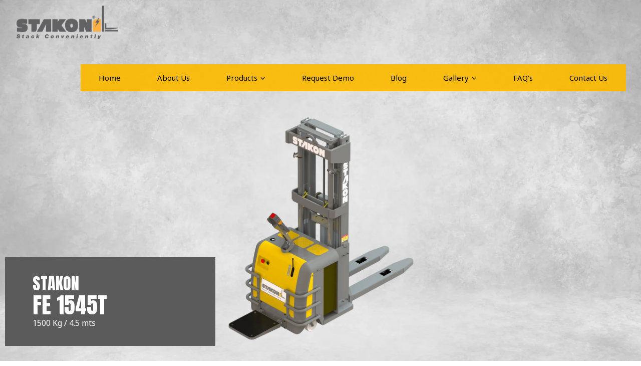

--- FILE ---
content_type: text/html; charset=UTF-8
request_url: https://stakon.in/stakon-fe-1545t/
body_size: 20159
content:
<!doctype html>
<html lang="en-US" class="no-js">
<head> 
<meta charset="UTF-8" />  
<meta name="viewport" content="width=device-width, initial-scale=1, maximum-scale=1">
 
<meta name='robots' content='index, follow, max-image-preview:large, max-snippet:-1, max-video-preview:-1' />
	<style>img:is([sizes="auto" i], [sizes^="auto," i]) { contain-intrinsic-size: 3000px 1500px }</style>
	
<!-- Google Tag Manager for WordPress by gtm4wp.com -->
<script data-cfasync="false" data-pagespeed-no-defer>
	var gtm4wp_datalayer_name = "dataLayer";
	var dataLayer = dataLayer || [];
</script>
<!-- End Google Tag Manager for WordPress by gtm4wp.com --><script type="text/javascript">/*<![CDATA[ */ var html = document.getElementsByTagName("html")[0]; html.className = html.className.replace("no-js", "js"); window.onerror=function(e,f){var body = document.getElementsByTagName("body")[0]; body.className = body.className.replace("rt-loading", ""); var e_file = document.createElement("a");e_file.href = f;console.log( e );console.log( e_file.pathname );}/* ]]>*/</script>

	<!-- This site is optimized with the Yoast SEO Premium plugin v25.1 (Yoast SEO v26.7) - https://yoast.com/wordpress/plugins/seo/ -->
	<title>Stakon FE 1545T: 1500kg/4.5m Electric Stacker Solution</title>
	<meta name="description" content="Explore the Stakon FE 1545T electric stacker, lifting 1500kg up to 4.5 meters. Features Curtis/ZAPI control, AC drive, and a European hydraulic unit for reliable" />
	<link rel="canonical" href="https://stakon.in/stakon-fe-1545t/" />
	<meta property="og:locale" content="en_US" />
	<meta property="og:type" content="article" />
	<meta property="og:title" content="Stakon FE 1545T" />
	<meta property="og:description" content="Explore the Stakon FE 1545T electric stacker, lifting 1500kg up to 4.5 meters. Features Curtis/ZAPI control, AC drive, and a European hydraulic unit for reliable" />
	<meta property="og:url" content="https://stakon.in/stakon-fe-1545t/" />
	<meta property="og:site_name" content="Stakon" />
	<meta property="article:modified_time" content="2025-03-27T07:06:02+00:00" />
	<meta name="twitter:card" content="summary_large_image" />
	<meta name="twitter:label1" content="Est. reading time" />
	<meta name="twitter:data1" content="5 minutes" />
	<script type="application/ld+json" class="yoast-schema-graph">{"@context":"https://schema.org","@graph":[{"@type":"WebPage","@id":"https://stakon.in/stakon-fe-1545t/","url":"https://stakon.in/stakon-fe-1545t/","name":"Stakon FE 1545T: 1500kg/4.5m Electric Stacker Solution","isPartOf":{"@id":"https://stakon.in/#website"},"datePublished":"2020-11-02T09:46:28+00:00","dateModified":"2025-03-27T07:06:02+00:00","description":"Explore the Stakon FE 1545T electric stacker, lifting 1500kg up to 4.5 meters. Features Curtis/ZAPI control, AC drive, and a European hydraulic unit for reliable","breadcrumb":{"@id":"https://stakon.in/stakon-fe-1545t/#breadcrumb"},"inLanguage":"en-US","potentialAction":[{"@type":"ReadAction","target":["https://stakon.in/stakon-fe-1545t/"]}]},{"@type":"BreadcrumbList","@id":"https://stakon.in/stakon-fe-1545t/#breadcrumb","itemListElement":[{"@type":"ListItem","position":1,"name":"Home","item":"https://stakon.in/"},{"@type":"ListItem","position":2,"name":"Stakon FE 1545T"}]},{"@type":"WebSite","@id":"https://stakon.in/#website","url":"https://stakon.in/","name":"Stakon","description":"A JREW Product","potentialAction":[{"@type":"SearchAction","target":{"@type":"EntryPoint","urlTemplate":"https://stakon.in/?s={search_term_string}"},"query-input":{"@type":"PropertyValueSpecification","valueRequired":true,"valueName":"search_term_string"}}],"inLanguage":"en-US"}]}</script>
	<!-- / Yoast SEO Premium plugin. -->


<link rel='dns-prefetch' href='//fonts.googleapis.com' />
<link rel="alternate" type="application/rss+xml" title="Stakon &raquo; Feed" href="https://stakon.in/feed/" />
<link rel="alternate" type="application/rss+xml" title="Stakon &raquo; Comments Feed" href="https://stakon.in/comments/feed/" />
<script type="text/javascript">
/* <![CDATA[ */
window._wpemojiSettings = {"baseUrl":"https:\/\/s.w.org\/images\/core\/emoji\/16.0.1\/72x72\/","ext":".png","svgUrl":"https:\/\/s.w.org\/images\/core\/emoji\/16.0.1\/svg\/","svgExt":".svg","source":{"concatemoji":"https:\/\/stakon.in\/wp-includes\/js\/wp-emoji-release.min.js?ver=6.8.3"}};
/*! This file is auto-generated */
!function(s,n){var o,i,e;function c(e){try{var t={supportTests:e,timestamp:(new Date).valueOf()};sessionStorage.setItem(o,JSON.stringify(t))}catch(e){}}function p(e,t,n){e.clearRect(0,0,e.canvas.width,e.canvas.height),e.fillText(t,0,0);var t=new Uint32Array(e.getImageData(0,0,e.canvas.width,e.canvas.height).data),a=(e.clearRect(0,0,e.canvas.width,e.canvas.height),e.fillText(n,0,0),new Uint32Array(e.getImageData(0,0,e.canvas.width,e.canvas.height).data));return t.every(function(e,t){return e===a[t]})}function u(e,t){e.clearRect(0,0,e.canvas.width,e.canvas.height),e.fillText(t,0,0);for(var n=e.getImageData(16,16,1,1),a=0;a<n.data.length;a++)if(0!==n.data[a])return!1;return!0}function f(e,t,n,a){switch(t){case"flag":return n(e,"\ud83c\udff3\ufe0f\u200d\u26a7\ufe0f","\ud83c\udff3\ufe0f\u200b\u26a7\ufe0f")?!1:!n(e,"\ud83c\udde8\ud83c\uddf6","\ud83c\udde8\u200b\ud83c\uddf6")&&!n(e,"\ud83c\udff4\udb40\udc67\udb40\udc62\udb40\udc65\udb40\udc6e\udb40\udc67\udb40\udc7f","\ud83c\udff4\u200b\udb40\udc67\u200b\udb40\udc62\u200b\udb40\udc65\u200b\udb40\udc6e\u200b\udb40\udc67\u200b\udb40\udc7f");case"emoji":return!a(e,"\ud83e\udedf")}return!1}function g(e,t,n,a){var r="undefined"!=typeof WorkerGlobalScope&&self instanceof WorkerGlobalScope?new OffscreenCanvas(300,150):s.createElement("canvas"),o=r.getContext("2d",{willReadFrequently:!0}),i=(o.textBaseline="top",o.font="600 32px Arial",{});return e.forEach(function(e){i[e]=t(o,e,n,a)}),i}function t(e){var t=s.createElement("script");t.src=e,t.defer=!0,s.head.appendChild(t)}"undefined"!=typeof Promise&&(o="wpEmojiSettingsSupports",i=["flag","emoji"],n.supports={everything:!0,everythingExceptFlag:!0},e=new Promise(function(e){s.addEventListener("DOMContentLoaded",e,{once:!0})}),new Promise(function(t){var n=function(){try{var e=JSON.parse(sessionStorage.getItem(o));if("object"==typeof e&&"number"==typeof e.timestamp&&(new Date).valueOf()<e.timestamp+604800&&"object"==typeof e.supportTests)return e.supportTests}catch(e){}return null}();if(!n){if("undefined"!=typeof Worker&&"undefined"!=typeof OffscreenCanvas&&"undefined"!=typeof URL&&URL.createObjectURL&&"undefined"!=typeof Blob)try{var e="postMessage("+g.toString()+"("+[JSON.stringify(i),f.toString(),p.toString(),u.toString()].join(",")+"));",a=new Blob([e],{type:"text/javascript"}),r=new Worker(URL.createObjectURL(a),{name:"wpTestEmojiSupports"});return void(r.onmessage=function(e){c(n=e.data),r.terminate(),t(n)})}catch(e){}c(n=g(i,f,p,u))}t(n)}).then(function(e){for(var t in e)n.supports[t]=e[t],n.supports.everything=n.supports.everything&&n.supports[t],"flag"!==t&&(n.supports.everythingExceptFlag=n.supports.everythingExceptFlag&&n.supports[t]);n.supports.everythingExceptFlag=n.supports.everythingExceptFlag&&!n.supports.flag,n.DOMReady=!1,n.readyCallback=function(){n.DOMReady=!0}}).then(function(){return e}).then(function(){var e;n.supports.everything||(n.readyCallback(),(e=n.source||{}).concatemoji?t(e.concatemoji):e.wpemoji&&e.twemoji&&(t(e.twemoji),t(e.wpemoji)))}))}((window,document),window._wpemojiSettings);
/* ]]> */
</script>
<link rel='stylesheet' id='beeteam_opensans_google_fonts-css' href='//fonts.googleapis.com/css?family=Open+Sans%3A400%2C600&#038;subset=cyrillic%2Ccyrillic-ext%2Cgreek%2Cgreek-ext%2Clatin-ext%2Cvietnamese&#038;ver=2.0.8' type='text/css' media='all' />
<link rel='stylesheet' id='beeteam_front_fontawsome_css-css' href='https://stakon.in/wp-content/plugins/youtube-gallery-vc/assets/front-end/fontawesome/css/font-awesome.min.css?ver=2.0.8' type='text/css' media='all' />
<link rel='stylesheet' id='beeteam_front_swiper_css-css' href='https://stakon.in/wp-content/plugins/youtube-gallery-vc/assets/front-end/swiper/swiper.min.css?ver=2.0.8' type='text/css' media='all' />
<link rel='stylesheet' id='infi-elegant-elements-css' href='https://stakon.in/wp-content/plugins/elegant-elements-wpbakery/assets/css/min/elegant-elements.min.css?ver=1.7.0' type='text/css' media='all' />
<link rel='stylesheet' id='infi-elegant-animations-css' href='https://stakon.in/wp-content/plugins/elegant-elements-wpbakery/assets/css/min/infi-css-animations.min.css?ver=1.7.0' type='text/css' media='all' />
<style id='wp-emoji-styles-inline-css' type='text/css'>

	img.wp-smiley, img.emoji {
		display: inline !important;
		border: none !important;
		box-shadow: none !important;
		height: 1em !important;
		width: 1em !important;
		margin: 0 0.07em !important;
		vertical-align: -0.1em !important;
		background: none !important;
		padding: 0 !important;
	}
</style>
<link rel='stylesheet' id='wp-block-library-css' href='https://stakon.in/wp-includes/css/dist/block-library/style.min.css?ver=6.8.3' type='text/css' media='all' />
<style id='classic-theme-styles-inline-css' type='text/css'>
/*! This file is auto-generated */
.wp-block-button__link{color:#fff;background-color:#32373c;border-radius:9999px;box-shadow:none;text-decoration:none;padding:calc(.667em + 2px) calc(1.333em + 2px);font-size:1.125em}.wp-block-file__button{background:#32373c;color:#fff;text-decoration:none}
</style>
<style id='global-styles-inline-css' type='text/css'>
:root{--wp--preset--aspect-ratio--square: 1;--wp--preset--aspect-ratio--4-3: 4/3;--wp--preset--aspect-ratio--3-4: 3/4;--wp--preset--aspect-ratio--3-2: 3/2;--wp--preset--aspect-ratio--2-3: 2/3;--wp--preset--aspect-ratio--16-9: 16/9;--wp--preset--aspect-ratio--9-16: 9/16;--wp--preset--color--black: #000000;--wp--preset--color--cyan-bluish-gray: #abb8c3;--wp--preset--color--white: #ffffff;--wp--preset--color--pale-pink: #f78da7;--wp--preset--color--vivid-red: #cf2e2e;--wp--preset--color--luminous-vivid-orange: #ff6900;--wp--preset--color--luminous-vivid-amber: #fcb900;--wp--preset--color--light-green-cyan: #7bdcb5;--wp--preset--color--vivid-green-cyan: #00d084;--wp--preset--color--pale-cyan-blue: #8ed1fc;--wp--preset--color--vivid-cyan-blue: #0693e3;--wp--preset--color--vivid-purple: #9b51e0;--wp--preset--gradient--vivid-cyan-blue-to-vivid-purple: linear-gradient(135deg,rgba(6,147,227,1) 0%,rgb(155,81,224) 100%);--wp--preset--gradient--light-green-cyan-to-vivid-green-cyan: linear-gradient(135deg,rgb(122,220,180) 0%,rgb(0,208,130) 100%);--wp--preset--gradient--luminous-vivid-amber-to-luminous-vivid-orange: linear-gradient(135deg,rgba(252,185,0,1) 0%,rgba(255,105,0,1) 100%);--wp--preset--gradient--luminous-vivid-orange-to-vivid-red: linear-gradient(135deg,rgba(255,105,0,1) 0%,rgb(207,46,46) 100%);--wp--preset--gradient--very-light-gray-to-cyan-bluish-gray: linear-gradient(135deg,rgb(238,238,238) 0%,rgb(169,184,195) 100%);--wp--preset--gradient--cool-to-warm-spectrum: linear-gradient(135deg,rgb(74,234,220) 0%,rgb(151,120,209) 20%,rgb(207,42,186) 40%,rgb(238,44,130) 60%,rgb(251,105,98) 80%,rgb(254,248,76) 100%);--wp--preset--gradient--blush-light-purple: linear-gradient(135deg,rgb(255,206,236) 0%,rgb(152,150,240) 100%);--wp--preset--gradient--blush-bordeaux: linear-gradient(135deg,rgb(254,205,165) 0%,rgb(254,45,45) 50%,rgb(107,0,62) 100%);--wp--preset--gradient--luminous-dusk: linear-gradient(135deg,rgb(255,203,112) 0%,rgb(199,81,192) 50%,rgb(65,88,208) 100%);--wp--preset--gradient--pale-ocean: linear-gradient(135deg,rgb(255,245,203) 0%,rgb(182,227,212) 50%,rgb(51,167,181) 100%);--wp--preset--gradient--electric-grass: linear-gradient(135deg,rgb(202,248,128) 0%,rgb(113,206,126) 100%);--wp--preset--gradient--midnight: linear-gradient(135deg,rgb(2,3,129) 0%,rgb(40,116,252) 100%);--wp--preset--font-size--small: 13px;--wp--preset--font-size--medium: 20px;--wp--preset--font-size--large: 36px;--wp--preset--font-size--x-large: 42px;--wp--preset--spacing--20: 0.44rem;--wp--preset--spacing--30: 0.67rem;--wp--preset--spacing--40: 1rem;--wp--preset--spacing--50: 1.5rem;--wp--preset--spacing--60: 2.25rem;--wp--preset--spacing--70: 3.38rem;--wp--preset--spacing--80: 5.06rem;--wp--preset--shadow--natural: 6px 6px 9px rgba(0, 0, 0, 0.2);--wp--preset--shadow--deep: 12px 12px 50px rgba(0, 0, 0, 0.4);--wp--preset--shadow--sharp: 6px 6px 0px rgba(0, 0, 0, 0.2);--wp--preset--shadow--outlined: 6px 6px 0px -3px rgba(255, 255, 255, 1), 6px 6px rgba(0, 0, 0, 1);--wp--preset--shadow--crisp: 6px 6px 0px rgba(0, 0, 0, 1);}:where(.is-layout-flex){gap: 0.5em;}:where(.is-layout-grid){gap: 0.5em;}body .is-layout-flex{display: flex;}.is-layout-flex{flex-wrap: wrap;align-items: center;}.is-layout-flex > :is(*, div){margin: 0;}body .is-layout-grid{display: grid;}.is-layout-grid > :is(*, div){margin: 0;}:where(.wp-block-columns.is-layout-flex){gap: 2em;}:where(.wp-block-columns.is-layout-grid){gap: 2em;}:where(.wp-block-post-template.is-layout-flex){gap: 1.25em;}:where(.wp-block-post-template.is-layout-grid){gap: 1.25em;}.has-black-color{color: var(--wp--preset--color--black) !important;}.has-cyan-bluish-gray-color{color: var(--wp--preset--color--cyan-bluish-gray) !important;}.has-white-color{color: var(--wp--preset--color--white) !important;}.has-pale-pink-color{color: var(--wp--preset--color--pale-pink) !important;}.has-vivid-red-color{color: var(--wp--preset--color--vivid-red) !important;}.has-luminous-vivid-orange-color{color: var(--wp--preset--color--luminous-vivid-orange) !important;}.has-luminous-vivid-amber-color{color: var(--wp--preset--color--luminous-vivid-amber) !important;}.has-light-green-cyan-color{color: var(--wp--preset--color--light-green-cyan) !important;}.has-vivid-green-cyan-color{color: var(--wp--preset--color--vivid-green-cyan) !important;}.has-pale-cyan-blue-color{color: var(--wp--preset--color--pale-cyan-blue) !important;}.has-vivid-cyan-blue-color{color: var(--wp--preset--color--vivid-cyan-blue) !important;}.has-vivid-purple-color{color: var(--wp--preset--color--vivid-purple) !important;}.has-black-background-color{background-color: var(--wp--preset--color--black) !important;}.has-cyan-bluish-gray-background-color{background-color: var(--wp--preset--color--cyan-bluish-gray) !important;}.has-white-background-color{background-color: var(--wp--preset--color--white) !important;}.has-pale-pink-background-color{background-color: var(--wp--preset--color--pale-pink) !important;}.has-vivid-red-background-color{background-color: var(--wp--preset--color--vivid-red) !important;}.has-luminous-vivid-orange-background-color{background-color: var(--wp--preset--color--luminous-vivid-orange) !important;}.has-luminous-vivid-amber-background-color{background-color: var(--wp--preset--color--luminous-vivid-amber) !important;}.has-light-green-cyan-background-color{background-color: var(--wp--preset--color--light-green-cyan) !important;}.has-vivid-green-cyan-background-color{background-color: var(--wp--preset--color--vivid-green-cyan) !important;}.has-pale-cyan-blue-background-color{background-color: var(--wp--preset--color--pale-cyan-blue) !important;}.has-vivid-cyan-blue-background-color{background-color: var(--wp--preset--color--vivid-cyan-blue) !important;}.has-vivid-purple-background-color{background-color: var(--wp--preset--color--vivid-purple) !important;}.has-black-border-color{border-color: var(--wp--preset--color--black) !important;}.has-cyan-bluish-gray-border-color{border-color: var(--wp--preset--color--cyan-bluish-gray) !important;}.has-white-border-color{border-color: var(--wp--preset--color--white) !important;}.has-pale-pink-border-color{border-color: var(--wp--preset--color--pale-pink) !important;}.has-vivid-red-border-color{border-color: var(--wp--preset--color--vivid-red) !important;}.has-luminous-vivid-orange-border-color{border-color: var(--wp--preset--color--luminous-vivid-orange) !important;}.has-luminous-vivid-amber-border-color{border-color: var(--wp--preset--color--luminous-vivid-amber) !important;}.has-light-green-cyan-border-color{border-color: var(--wp--preset--color--light-green-cyan) !important;}.has-vivid-green-cyan-border-color{border-color: var(--wp--preset--color--vivid-green-cyan) !important;}.has-pale-cyan-blue-border-color{border-color: var(--wp--preset--color--pale-cyan-blue) !important;}.has-vivid-cyan-blue-border-color{border-color: var(--wp--preset--color--vivid-cyan-blue) !important;}.has-vivid-purple-border-color{border-color: var(--wp--preset--color--vivid-purple) !important;}.has-vivid-cyan-blue-to-vivid-purple-gradient-background{background: var(--wp--preset--gradient--vivid-cyan-blue-to-vivid-purple) !important;}.has-light-green-cyan-to-vivid-green-cyan-gradient-background{background: var(--wp--preset--gradient--light-green-cyan-to-vivid-green-cyan) !important;}.has-luminous-vivid-amber-to-luminous-vivid-orange-gradient-background{background: var(--wp--preset--gradient--luminous-vivid-amber-to-luminous-vivid-orange) !important;}.has-luminous-vivid-orange-to-vivid-red-gradient-background{background: var(--wp--preset--gradient--luminous-vivid-orange-to-vivid-red) !important;}.has-very-light-gray-to-cyan-bluish-gray-gradient-background{background: var(--wp--preset--gradient--very-light-gray-to-cyan-bluish-gray) !important;}.has-cool-to-warm-spectrum-gradient-background{background: var(--wp--preset--gradient--cool-to-warm-spectrum) !important;}.has-blush-light-purple-gradient-background{background: var(--wp--preset--gradient--blush-light-purple) !important;}.has-blush-bordeaux-gradient-background{background: var(--wp--preset--gradient--blush-bordeaux) !important;}.has-luminous-dusk-gradient-background{background: var(--wp--preset--gradient--luminous-dusk) !important;}.has-pale-ocean-gradient-background{background: var(--wp--preset--gradient--pale-ocean) !important;}.has-electric-grass-gradient-background{background: var(--wp--preset--gradient--electric-grass) !important;}.has-midnight-gradient-background{background: var(--wp--preset--gradient--midnight) !important;}.has-small-font-size{font-size: var(--wp--preset--font-size--small) !important;}.has-medium-font-size{font-size: var(--wp--preset--font-size--medium) !important;}.has-large-font-size{font-size: var(--wp--preset--font-size--large) !important;}.has-x-large-font-size{font-size: var(--wp--preset--font-size--x-large) !important;}
:where(.wp-block-post-template.is-layout-flex){gap: 1.25em;}:where(.wp-block-post-template.is-layout-grid){gap: 1.25em;}
:where(.wp-block-columns.is-layout-flex){gap: 2em;}:where(.wp-block-columns.is-layout-grid){gap: 2em;}
:root :where(.wp-block-pullquote){font-size: 1.5em;line-height: 1.6;}
</style>
<link rel='stylesheet' id='theme-style-all-css' href='https://stakon.in/wp-content/themes/rttheme19/css/layout3/app.min.css?ver=2.14' type='text/css' media='all' />
<link rel='stylesheet' id='mediaelement-skin-css' href='https://stakon.in/wp-content/themes/rttheme19/css/mejs-skin.min.css?ver=2.14' type='text/css' media='all' />
<link rel='stylesheet' id='fontello-css' href='https://stakon.in/wp-content/themes/rttheme19/css/fontello/css/fontello.css?ver=2.14' type='text/css' media='all' />
<!--[if IE 9]>
<link rel='stylesheet' id='theme-ie9-css' href='https://stakon.in/wp-content/themes/rttheme19/css/ie9.min.css?ver=2.14' type='text/css' media='all' />
<![endif]-->
<link rel='stylesheet' id='js_composer_front-css' href='https://stakon.in/wp-content/plugins/js_composer/assets/css/js_composer.min.css?ver=8.4.1' type='text/css' media='all' />
<link rel='stylesheet' id='theme-style-css' href='https://stakon.in/wp-content/themes/rttheme19-child/style.css?ver=6.8.3' type='text/css' media='all' />
<link rel='stylesheet' id='theme-dynamic-css' href='https://stakon.in/wp-content/uploads/rttheme19/dynamic-style.css?ver=250605084330' type='text/css' media='all' />
<link rel='stylesheet' id='rt-google-fonts-css' href='//fonts.googleapis.com/css?family=Anton%3Aregular%7CNoto+Sans%3Aregular%7CFira+Sans%3Aregular&#038;subset=latin%2Clatin-ext&#038;ver=1.0.0' type='text/css' media='all' />
<link rel='stylesheet' id='yt_bete_front_css-css' href='https://stakon.in/wp-content/plugins/youtube-gallery-vc/assets/front-end/youtube-gallery.css?ver=2.0.8' type='text/css' media='all' />
<link rel='stylesheet' id='support-genix-docs-modern-grid-css' href='https://stakon.in/wp-content/plugins/support-genix/assets/css/docs-modern-grid.css?ver=1.8.34-1768454103' type='text/css' media='' />
<link rel='stylesheet' id='support-genix-docs-modern-components-css' href='https://stakon.in/wp-content/plugins/support-genix/assets/css/docs-modern-components.css?ver=1.8.34-1768454103' type='text/css' media='' />
<style id='support-genix-docs-modern-components-inline-css' type='text/css'>

                :root {
                    --sgkb-primary: #3b82f6;
                    --sgkb-primary-rgb: 59, 130, 246;
                    --sgkb-primary-dark: #3575dd;
                    --sgkb-primary-light: #4e8ef6;
                }
            
                .sgkb-container {
                    max-width: 1140px;
                    margin: 0 auto;
                }
                .sgkb-article-body-modern .sgkb-container {
                    max-width: 1140px;
                }
            
                .sgkb-hero-modern,
                .sgkb-category-header-modern,
                .sgkb-article-header-modern {
                    background: linear-gradient(135deg, #3b82f6 0%, #1e40af 100%) !important;
                }
            
                /* Category Icon Background */
                .sgkb-category-icon {
                    background: #3b82f6 !important;
                }

                /* Navigation Indicator */
                .sgkb-nav-indicator {
                    background: #3b82f6 !important;
                }

                /* Table of Contents Links */
                .sgkb-toc-link {
                    color: #6b7280;
                    transition: all 0.2s ease;
                }

                .sgkb-toc-link:hover {
                    color: #3b82f6 !important;
                    border-left-color: #3b82f6 !important;
                }

                .sgkb-toc-link.active {
                    color: #3b82f6 !important;
                    border-left-color: #3b82f6 !important;
                }

                /* Feedback Buttons */
                .sgkb-feedback-btn {
                    transition: all 0.2s ease;
                }

                .sgkb-feedback-btn:hover {
                    border-color: #3b82f6 !important;
                    color: #3b82f6 !important;
                }

                .sgkb-feedback-btn.active {
                    background: #3b82f6 !important;
                    border-color: #3b82f6 !important;
                    color: #ffffff !important;
                }

                /* Links and interactive elements */
                .sgkb-category-card-modern:hover {
                    border-color: #3b82f6;
                    box-shadow: 0 10px 30px rgba(59, 130, 246, 0.15);
                }

                .sgkb-category-view-all {
                    color: #3b82f6;
                }

                .sgkb-category-view-all:hover {
                    background: #3b82f6;
                    color: #ffffff;
                }

                /* Search elements */
                .sgkb-hero-search-modern:focus-within {
                    border-color: #3b82f6;
                    box-shadow: 0 0 0 3px rgba(59, 130, 246, 0.1);
                }

                .sgkb-search-result-item:hover {
                    background: rgba(59, 130, 246, 0.05);
                }

                /* Buttons and CTAs */
                .sgkb-hero-cta {
                    background: #3b82f6;
                }

                .sgkb-hero-cta:hover {
                    background: #3575dd;
                }

                /* Category navigation active indicator */
                .sgkb-category-nav-item.active::before {
                    background: #3b82f6;
                }

                /* Stats cards */
                .sgkb-stat-card-modern svg {
                    color: #3b82f6;
                }

                /* Additional brand color applications */
                .sgkb-category-card-modern .sgkb-category-icon {
                    background: #3b82f6;
                }

                .sgkb-article-tag {
                    background: rgba(59, 130, 246, 0.1);
                    color: #3b82f6;
                }

                .sgkb-article-tag:hover {
                    background: rgba(59, 130, 246, 0.2);
                }

                /* Progress bars and indicators */
                .sgkb-reading-progress {
                    background: #3b82f6;
                }

                /* Category badges */
                .sgkb-category-badge {
                    background: #3b82f6;
                    color: #ffffff;
                }

                /* Active states */
                .sgkb-nav-item.active {
                    color: #3b82f6;
                }

                /* Focus states for accessibility */
                button:focus-visible,
                a:focus-visible {
                    outline-color: #3b82f6;
                }

                /* Related Articles Cards */
                .sgkb-related-card:hover {
                    border-color: #3b82f6 !important;
                    box-shadow: 0 4px 12px rgba(59, 130, 246, 0.15) !important;
                }

                /* Related Articles Read More Link */
                .sgkb-related-readmore {
                    color: #3b82f6 !important;
                    transition: all 0.2s ease;
                }

                .sgkb-related-readmore:hover {
                    color: #326ed1 !important;
                }

                .sgkb-related-readmore svg {
                    color: #3b82f6 !important;
                    transition: transform 0.2s ease;
                }

                .sgkb-related-card:hover .sgkb-related-readmore svg {
                    transform: translateX(4px);
                }
            
</style>
<link rel='stylesheet' id='support-genix-docs-modern-category-css' href='https://stakon.in/wp-content/plugins/support-genix/assets/css/docs-modern-category.css?ver=1.8.34-1768454103' type='text/css' media='' />
<link rel='stylesheet' id='support-genix-docs-modern-search-css' href='https://stakon.in/wp-content/plugins/support-genix/assets/css/docs-modern-search.css?ver=1.8.34-1768454103' type='text/css' media='' />
<script type="text/javascript" src="https://stakon.in/wp-includes/js/jquery/jquery.min.js?ver=3.7.1" id="jquery-core-js"></script>
<script type="text/javascript" src="https://stakon.in/wp-includes/js/jquery/jquery-migrate.min.js?ver=3.4.1" id="jquery-migrate-js"></script>
<script></script><link rel="https://api.w.org/" href="https://stakon.in/wp-json/" /><link rel="alternate" title="JSON" type="application/json" href="https://stakon.in/wp-json/wp/v2/pages/4284" /><link rel="EditURI" type="application/rsd+xml" title="RSD" href="https://stakon.in/xmlrpc.php?rsd" />
<meta name="generator" content="WordPress 6.8.3" />
<link rel='shortlink' href='https://stakon.in/?p=4284' />
<link rel="alternate" title="oEmbed (JSON)" type="application/json+oembed" href="https://stakon.in/wp-json/oembed/1.0/embed?url=https%3A%2F%2Fstakon.in%2Fstakon-fe-1545t%2F" />
<link rel="alternate" title="oEmbed (XML)" type="text/xml+oembed" href="https://stakon.in/wp-json/oembed/1.0/embed?url=https%3A%2F%2Fstakon.in%2Fstakon-fe-1545t%2F&#038;format=xml" />

<!-- Google Tag Manager for WordPress by gtm4wp.com -->
<!-- GTM Container placement set to automatic -->
<script data-cfasync="false" data-pagespeed-no-defer type="text/javascript">
	var dataLayer_content = {"pagePostType":"page","pagePostType2":"single-page","pagePostAuthor":"admin"};
	dataLayer.push( dataLayer_content );
</script>
<script data-cfasync="false" data-pagespeed-no-defer type="text/javascript">
(function(w,d,s,l,i){w[l]=w[l]||[];w[l].push({'gtm.start':
new Date().getTime(),event:'gtm.js'});var f=d.getElementsByTagName(s)[0],
j=d.createElement(s),dl=l!='dataLayer'?'&l='+l:'';j.async=true;j.src=
'//www.googletagmanager.com/gtm.js?id='+i+dl;f.parentNode.insertBefore(j,f);
})(window,document,'script','dataLayer','GTM-PFN43NT');
</script>
<!-- End Google Tag Manager for WordPress by gtm4wp.com -->
<!--[if lt IE 9]><script src="https://stakon.in/wp-content/themes/rttheme19/js/html5shiv.min.js"></script><![endif]-->
<!--[if gte IE 9]> <style type="text/css"> .gradient { filter: none; } </style> <![endif]-->

<!--Child Theme:Yes Theme Version:2.14 Plugin Version:2.14-->
<meta name="generator" content="Powered by WPBakery Page Builder - drag and drop page builder for WordPress."/>
<meta name="generator" content="Powered by Slider Revolution 6.7.34 - responsive, Mobile-Friendly Slider Plugin for WordPress with comfortable drag and drop interface." />
<link rel="icon" href="https://stakon.in/wp-content/uploads/2023/11/favicon-150x150.jpg" sizes="32x32" />
<link rel="icon" href="https://stakon.in/wp-content/uploads/2023/11/favicon.jpg" sizes="192x192" />
<link rel="apple-touch-icon" href="https://stakon.in/wp-content/uploads/2023/11/favicon.jpg" />
<meta name="msapplication-TileImage" content="https://stakon.in/wp-content/uploads/2023/11/favicon.jpg" />
<script>function setREVStartSize(e){
			//window.requestAnimationFrame(function() {
				window.RSIW = window.RSIW===undefined ? window.innerWidth : window.RSIW;
				window.RSIH = window.RSIH===undefined ? window.innerHeight : window.RSIH;
				try {
					var pw = document.getElementById(e.c).parentNode.offsetWidth,
						newh;
					pw = pw===0 || isNaN(pw) || (e.l=="fullwidth" || e.layout=="fullwidth") ? window.RSIW : pw;
					e.tabw = e.tabw===undefined ? 0 : parseInt(e.tabw);
					e.thumbw = e.thumbw===undefined ? 0 : parseInt(e.thumbw);
					e.tabh = e.tabh===undefined ? 0 : parseInt(e.tabh);
					e.thumbh = e.thumbh===undefined ? 0 : parseInt(e.thumbh);
					e.tabhide = e.tabhide===undefined ? 0 : parseInt(e.tabhide);
					e.thumbhide = e.thumbhide===undefined ? 0 : parseInt(e.thumbhide);
					e.mh = e.mh===undefined || e.mh=="" || e.mh==="auto" ? 0 : parseInt(e.mh,0);
					if(e.layout==="fullscreen" || e.l==="fullscreen")
						newh = Math.max(e.mh,window.RSIH);
					else{
						e.gw = Array.isArray(e.gw) ? e.gw : [e.gw];
						for (var i in e.rl) if (e.gw[i]===undefined || e.gw[i]===0) e.gw[i] = e.gw[i-1];
						e.gh = e.el===undefined || e.el==="" || (Array.isArray(e.el) && e.el.length==0)? e.gh : e.el;
						e.gh = Array.isArray(e.gh) ? e.gh : [e.gh];
						for (var i in e.rl) if (e.gh[i]===undefined || e.gh[i]===0) e.gh[i] = e.gh[i-1];
											
						var nl = new Array(e.rl.length),
							ix = 0,
							sl;
						e.tabw = e.tabhide>=pw ? 0 : e.tabw;
						e.thumbw = e.thumbhide>=pw ? 0 : e.thumbw;
						e.tabh = e.tabhide>=pw ? 0 : e.tabh;
						e.thumbh = e.thumbhide>=pw ? 0 : e.thumbh;
						for (var i in e.rl) nl[i] = e.rl[i]<window.RSIW ? 0 : e.rl[i];
						sl = nl[0];
						for (var i in nl) if (sl>nl[i] && nl[i]>0) { sl = nl[i]; ix=i;}
						var m = pw>(e.gw[ix]+e.tabw+e.thumbw) ? 1 : (pw-(e.tabw+e.thumbw)) / (e.gw[ix]);
						newh =  (e.gh[ix] * m) + (e.tabh + e.thumbh);
					}
					var el = document.getElementById(e.c);
					if (el!==null && el) el.style.height = newh+"px";
					el = document.getElementById(e.c+"_wrapper");
					if (el!==null && el) {
						el.style.height = newh+"px";
						el.style.display = "block";
					}
				} catch(e){
					console.log("Failure at Presize of Slider:" + e)
				}
			//});
		  };</script>
		<style type="text/css" id="wp-custom-css">
			#loginform {
    background-color: #eeeeeec7!important;
    padding: 16px 24px 16px 12px!important;
    border-radius: 10px!important;
}
/**/
#aidaform[data-v-1dc6e7a8]{
	background-color:transparent !important;
}
/**/

#nsmw-div-66266 {
     padding-left: 15px !important;
}

/**/
#nav_menu-2 ul > li {
    float: none !important;
    }
/* Post Setting */

.breadcrumb {
    padding: 26px 15px!important;
    margin-bottom: 20px;
    list-style: none;
    background-color: transparent!important;
   
}

article.type-post .date {
    font-size: 14px;
    letter-spacing: 1px;
    margin-bottom: 10px;
}

.blog_list .loop .entry-title, h2.entry-title {
    font-size: 22px;
    font-weight: 500!important;
    font-family: 'Fira Sans';
    line-height: 1.3;
}

/* Footer */

.footer_widgets .widget h5{
    padding-top: 15px;
}
#footer .footer_widgets p, #footer .footer_widgets .widget_nav_menu ul li a, #footer .copyright{font-size:14px;}
#footer .footer_widgets .widget_nav_menu ul li{ line-height: 130%;}

#footer .footer_widgets {
    padding: 20px 0;
}
#footer .footer_info_bar {
    border-width: 1px 0 0;
    border-style: solid;
    border-color: #100c0c;
}

/* Custom Footer */
.custom-footer .default-style *{border-color: #e8e8e800;}

.custom-footer a{color:#fcfeff;}
.custom-footer a:hover{color:#fbba00;}

.custom-footer h2.widgettitle {color:#fcfeff!important}

.custom-footer .default-style .with_icons.style-2 > div > .icon{color:#fcfeff}

.custom-footer .style-2 .list-content p a{text-decoration:none}
.custom-footer .style-2 .list-content p a:hover{text-decoration:underline}

.custom-footer p {color:#fcfeff}

div[style="max-width"] a img{max-width:0; display:none!important}


.mb-3 {
    margin-bottom: 1.2em;
}
/**/
.fluentform .ff-el-group.ff_list_buttons .ff-el-form-check.ff_item_selected label>span {
    background-color: #f2b836;
    border-color: #f2b836;
    box-shadow: -1px 0 0 0 #ffcb7d;
    color: #fff;
}
.fluentform .ff-el-group.ff_list_buttons .ff-el-form-check.ff_item_selected:first-child label>span {
    border-left-color: #f2b836;
}

.fluentform .ff-el-group.ff_list_buttons .ff-el-form-check label>span:hover {
    color: #000;
}











		</style>
		<noscript><style> .wpb_animate_when_almost_visible { opacity: 1; }</style></noscript><meta name="google-site-verification" content="XvkNCzkMyHygL2Ug4nAzcymXXz3koR5hRDAanscn04A" />
</head>
<body class="page-template-default page page-id-4284 wp-embed-responsive wp-theme-rttheme19 wp-child-theme-rttheme19-child rt-loading  layout3 overlapped-header wpb-js-composer js-comp-ver-8.4.1 vc_responsive">

<!-- GTM Container placement set to automatic -->
<!-- Google Tag Manager (noscript) -->
				<noscript><iframe src="https://www.googletagmanager.com/ns.html?id=GTM-PFN43NT" height="0" width="0" style="display:none;visibility:hidden" aria-hidden="true"></iframe></noscript>
<!-- End Google Tag Manager (noscript) --><div class="go-to-top icon-up-open"></div>
		<!-- loader -->
		<div id="loader-wrapper"><div id="loader"></div></div>
		<!-- / #loader -->
		
<!-- background wrapper -->
<div id="container">   
 
		
	 

				

	<header class="top-header fullwidth sticky">

				

		<div class="header-elements fullwidth">
		
			<!-- mobile menu button -->
			<div class="mobile-menu-button"><span></span><span></span><span></span></div>

			
			<!-- logo -->
			<div id="logo" class="site-logo">
				 <a href="https://stakon.in" title="Stakon"><img src="https://stakon.in/wp-content/uploads/2023/07/logo-black-orange.png" alt="Stakon" width="840" height="362" class="main_logo" srcset="https://stakon.in/wp-content/uploads/2023/07/logo-black-orange.png 1.3x" /></a> 			</div><!-- / end #logo -->


			<div class="header-right">
				<nav class="main-navigation"><ul id="navigation" class="menu"><li id='menu-item-4661' data-depth='0' class="menu-item menu-item-type-post_type menu-item-object-page menu-item-home"><a  href="https://stakon.in/"><span>Home</span></a> </li>
<li id='menu-item-4662' data-depth='0' class="menu-item menu-item-type-post_type menu-item-object-page"><a  href="https://stakon.in/about-us/"><span>About Us</span></a> </li>
<li id='menu-item-5370' data-depth='0' class="menu-item menu-item-type-custom menu-item-object-custom menu-item-has-children"><a  href="#"><span>Products</span></a> 
<ul class="sub-menu">
<li id='menu-item-4965' data-depth='1' class="menu-item menu-item-type-post_type menu-item-object-page"><a  href="https://stakon.in/electric-pallet-stackers/">Electric Pallet Stackers</a> </li>
<li id='menu-item-4968' data-depth='1' class="menu-item menu-item-type-post_type menu-item-object-page"><a  href="https://stakon.in/semi-electric-pallet-stackers/">Semi Electric Pallet Stackers</a> </li>
<li id='menu-item-4966' data-depth='1' class="menu-item menu-item-type-post_type menu-item-object-page"><a  href="https://stakon.in/electric-pallet-trucks/">Electric Pallet Trucks</a> </li>
<li id='menu-item-4967' data-depth='1' class="menu-item menu-item-type-post_type menu-item-object-page"><a  href="https://stakon.in/hand-pallet-trucks/">Hand Pallet Trucks</a> </li>
<li id='menu-item-5497' data-depth='1' class="menu-item menu-item-type-post_type menu-item-object-page"><a  href="https://stakon.in/battery-operated-pallet-trucks/">Battery Operated Pallet Trucks</a> </li>
</ul>
</li>
<li id='menu-item-5373' data-depth='0' class="menu-item menu-item-type-post_type menu-item-object-page"><a  href="https://stakon.in/request-demo/"><span>Request Demo</span></a> </li>
<li id='menu-item-5237' data-depth='0' class="menu-item menu-item-type-post_type menu-item-object-page"><a  href="https://stakon.in/blog/"><span>Blog</span></a> </li>
<li id='menu-item-4894' data-depth='0' class="menu-item menu-item-type-custom menu-item-object-custom menu-item-has-children"><a  href="#"><span>Gallery</span></a> 
<ul class="sub-menu">
<li id='menu-item-4895' data-depth='1' class="menu-item menu-item-type-post_type menu-item-object-page"><a  href="https://stakon.in/video-gallery/">Video Gallery</a> </li>
</ul>
</li>
<li id='menu-item-5347' data-depth='0' class="menu-item menu-item-type-post_type menu-item-object-page"><a  href="https://stakon.in/frequently-asked-questions/"><span>FAQ’s</span></a> </li>
<li id='menu-item-4663' data-depth='0' class="menu-item menu-item-type-post_type menu-item-object-page"><a  href="https://stakon.in/contact-us/"><span>Contact Us</span></a> </li>
</ul></nav>			</div><!-- / end .header-right -->


					<!-- mobile menu -->
		<div class="mobile-nav">
				<!-- navigation holder -->
				<nav>
					<ul id="mobile-navigation" class="mobile-navigation-menu"><li id='mobile-menu-item-4661' data-depth='0' class="menu-item menu-item-type-post_type menu-item-object-page menu-item-home"><a  href="https://stakon.in/"><span>Home</span></a> </li>
<li id='mobile-menu-item-4662' data-depth='0' class="menu-item menu-item-type-post_type menu-item-object-page"><a  href="https://stakon.in/about-us/"><span>About Us</span></a> </li>
<li id='mobile-menu-item-5370' data-depth='0' class="menu-item menu-item-type-custom menu-item-object-custom menu-item-has-children"><a  href="#"><span>Products</span></a> 
<ul class="sub-menu">
<li id='mobile-menu-item-4965' data-depth='1' class="menu-item menu-item-type-post_type menu-item-object-page"><a  href="https://stakon.in/electric-pallet-stackers/">Electric Pallet Stackers</a> </li>
<li id='mobile-menu-item-4968' data-depth='1' class="menu-item menu-item-type-post_type menu-item-object-page"><a  href="https://stakon.in/semi-electric-pallet-stackers/">Semi Electric Pallet Stackers</a> </li>
<li id='mobile-menu-item-4966' data-depth='1' class="menu-item menu-item-type-post_type menu-item-object-page"><a  href="https://stakon.in/electric-pallet-trucks/">Electric Pallet Trucks</a> </li>
<li id='mobile-menu-item-4967' data-depth='1' class="menu-item menu-item-type-post_type menu-item-object-page"><a  href="https://stakon.in/hand-pallet-trucks/">Hand Pallet Trucks</a> </li>
<li id='mobile-menu-item-5497' data-depth='1' class="menu-item menu-item-type-post_type menu-item-object-page"><a  href="https://stakon.in/battery-operated-pallet-trucks/">Battery Operated Pallet Trucks</a> </li>
</ul>
</li>
<li id='mobile-menu-item-5373' data-depth='0' class="menu-item menu-item-type-post_type menu-item-object-page"><a  href="https://stakon.in/request-demo/"><span>Request Demo</span></a> </li>
<li id='mobile-menu-item-5237' data-depth='0' class="menu-item menu-item-type-post_type menu-item-object-page"><a  href="https://stakon.in/blog/"><span>Blog</span></a> </li>
<li id='mobile-menu-item-4894' data-depth='0' class="menu-item menu-item-type-custom menu-item-object-custom menu-item-has-children"><a  href="#"><span>Gallery</span></a> 
<ul class="sub-menu">
<li id='mobile-menu-item-4895' data-depth='1' class="menu-item menu-item-type-post_type menu-item-object-page"><a  href="https://stakon.in/video-gallery/">Video Gallery</a> </li>
</ul>
</li>
<li id='mobile-menu-item-5347' data-depth='0' class="menu-item menu-item-type-post_type menu-item-object-page"><a  href="https://stakon.in/frequently-asked-questions/"><span>FAQ’s</span></a> </li>
<li id='mobile-menu-item-4663' data-depth='0' class="menu-item menu-item-type-post_type menu-item-object-page"><a  href="https://stakon.in/contact-us/"><span>Contact Us</span></a> </li>
</ul>				</nav>
		</div>
		
		</div>
	</header>


	<!-- main contents -->
	<div id="main_content">

	
	
	 
	 

						
			
			
							
				
				<div  class="content_row row vc_row wpb_row  gradient-container-1  gradient-container-1 light-style fullwidth full-height-row row-content-bottom has-bg-image" style="background-image: url(https://stakon.in/wp-content/uploads/2020/10/img_bg_grey.jpg);background-repeat: no-repeat;background-size: cover;background-attachment: scroll;background-position: right top;">
	
	<div class="content_row_wrapper  align-contents content-align-bottom default" style="padding-top:100px;"><div class="vc_col-sm-4 gradient-column-1 wpb_column vc_column_container">
		<div class="wpb_wrapper">
			
<div  class="content_row row vc_row wpb_row vc_inner  light-style" >
	
	<div class="content_row_wrapper  " style="padding-top:35px;padding-bottom:35px;padding-left:35px;padding-right:35px;">
	<div class="vc_col-sm-12 wpb_column vc_column_container">
		<div class="wpb_wrapper">
			<div class="rt_heading_wrapper " style="padding-bottom:0px;">
						<h1 class="rt_heading custom_heading custom-heading-font-300 mobile_aligncenter "  style="font-size:36px;line-height:36px;margin-bottom:0px;" data-maxfont-size="36" data-minfont-size="24">STAKON</h1>
					</div><div class="rt_heading_wrapper " style="padding-bottom:0px;">
						<h2 class="rt_heading custom_heading custom-heading-font-300 mobile_aligncenter "  style="font-size:50px;margin-bottom:0px;" data-maxfont-size="50" data-minfont-size="28">FE 1545T</h2>
					</div><div class="rt_heading_wrapper " style="padding-top:0px;padding-bottom:0px;">
						<p class="rt_heading custom_heading custom-heading-font-300 mobile_aligncenter "  style="margin-top:0px;margin-bottom:0px;">1500 Kg / 4.5 mts</p>
					</div>
		</div>
	</div>

</div>
</div>

		</div>
	</div>

	<div class="vc_col-sm-4 gradient-column-2 wpb_column vc_column_container">
		<div class="wpb_wrapper">
			
	<div  class="wpb_single_image wpb_content_element vc_align_center wpb_content_element">
		
		<figure class="wpb_wrapper vc_figure">
			<div class="vc_single_image-wrapper   vc_box_border_grey"><img fetchpriority="high" decoding="async" width="810" height="1000" src="https://stakon.in/wp-content/uploads/2020/11/FE1545T.png" class="vc_single_image-img attachment-large" alt="FE1545T" title="FE1545T" srcset="https://stakon.in/wp-content/uploads/2020/11/FE1545T.png 810w, https://stakon.in/wp-content/uploads/2020/11/FE1545T-243x300.png 243w, https://stakon.in/wp-content/uploads/2020/11/FE1545T-768x948.png 768w" sizes="(max-width: 810px) 100vw, 810px" /></div>
		</figure>
	</div>

		</div>
	</div>

	<div class="vc_col-sm-4 gradient-column-3 wpb_column vc_column_container">
		<div class="wpb_wrapper">
			
		</div>
	</div>
</div>
</div>

<div  class="content_row row vc_row wpb_row  gradient-container-2  gradient-container-2 alt-style-1 fullwidth" >
	
	<div class="content_row_wrapper  default" style="padding-top:0px;padding-bottom:50px;"><div class="vc_col-sm-4 gradient-column-4 wpb_column vc_column_container alt-style-2" style="padding-top:50px;padding-bottom:50px;padding-left:50px;padding-right:50px;">
		<div class="wpb_wrapper">
			<div class="rt_heading_wrapper ">
						<h2 class="rt_heading  mobile_aligncenter "  style="margin-bottom:0px;">SPECIFICATIONS</h2>
					</div>
	<div class="wpb_text_column wpb_content_element" >
		<div class="wpb_wrapper">
			<p style="font-size: 20px !important; line-height: 30px; font-weight: 300; text-align: left;">A state of the art 3 stage fully electric Stacker which can go up to 4.5 meters height without any deflection at the top. The machine is fitted with CURTIS/ZAPI Control, AC drive &amp; European Hydraulic Unit ensuring trouble free performance for long period</p>

		</div>
	</div>
<div class="vc_empty_space"   style="height: 50px"><span class="vc_empty_space_inner"></span></div>
		</div>
	</div>

	<div class="vc_col-sm-8 gradient-column-5 wpb_column vc_column_container" style="padding-top:50px;padding-bottom:50px;padding-left:50px;padding-right:50px;">
		<div class="wpb_wrapper">
			<div class="rt_heading_wrapper ">
						<h2 class="rt_heading  mobile_aligncenter " >STAKON FE 1545T</h2>
					</div>
	<div class="wpb_text_column wpb_content_element" >
		<div class="wpb_wrapper">
			<table class="pro_tbl" border="0" width="100%" cellspacing="5" cellpadding="0">
<tbody>
<tr>
<th>1</th>
<td><strong>Model</strong></td>
<td>FE-1545T-(S)</td>
</tr>
<tr class="light_yellow">
<th>2</th>
<td><strong>Mast Type</strong></td>
<td>CT-90 Telescopic</td>
</tr>
<tr>
<th>3</th>
<td><strong>Power-Lift</strong></td>
<td>Electric</td>
</tr>
<tr class="light_yellow">
<th>4</th>
<td><strong>Power-Travel</strong></td>
<td>Electric</td>
</tr>
<tr>
<th>5</th>
<td><strong>Load Capacity</strong></td>
<td>1500 Kg (Max)</td>
</tr>
<tr class="light_yellow">
<th>6</th>
<td><strong>Load Center</strong></td>
<td>600 mm</td>
</tr>
<tr>
<th>7</th>
<td><strong>Wheel Base</strong></td>
<td>1485 mm</td>
</tr>
<tr class="light_yellow">
<th>8</th>
<td><strong>Wt Un-Laden</strong></td>
<td>1455 Kg</td>
</tr>
<tr>
<th>9</th>
<td><strong>Wt. Laden</strong></td>
<td>2955 Kg</td>
</tr>
</tbody>
</table>

		</div>
	</div>

		</div>
	</div>
</div>
</div>

<div  class="content_row row vc_row wpb_row  gradient-container-4  gradient-container-4 light-style fullwidth fixed_heights has-bg-overlay has-bg-image" style="background-image: url(https://stakon.in/wp-content/uploads/2019/02/img_slide_1.jpg);background-repeat: repeat;background-size: cover;background-attachment: fixed;background-position: right top;">
	<div class="content-row-video-overlay" style="background-color:rgba(0,0,0,0.76)"></div>

	<div class="content_row_wrapper  align-contents content-align-bottom default" style="padding-bottom:30px;"><div class="vc_col-sm-4 gradient-column-8 wpb_column vc_column_container">
		<div class="wpb_wrapper">
			
		</div>
	</div>

	<div class="vc_col-sm-4 gradient-column-9 wpb_column vc_column_container alt-style-2" style="padding-top:30px;padding-bottom:30px;">
		<div class="wpb_wrapper">
			<div class="rt_heading_wrapper " style="padding-bottom:0px;">
						<h2 class="rt_heading custom_heading custom-heading-font-300 mobile_aligncenter "  style="font-size:28px;margin-bottom:0px;" data-maxfont-size="28" data-minfont-size="28">REQUEST</h2>
					</div><div class="rt_heading_wrapper " style="padding-top:0px;padding-bottom:0px;">
						<h2 class="rt_heading custom-heading-font-500 mobile_aligncenter "  style="font-size:50px;margin-top:0px;margin-bottom:10px;" data-maxfont-size="50" data-minfont-size="28">A DEMO</h2>
					</div><div class="rt_heading_wrapper " style="padding-top:0px;padding-bottom:0px;">
						<h5 class="rt_heading custom_heading custom-heading-font-300 mobile_aligncenter secondary-font "  style="margin-top:0px;margin-bottom:10px;">A full featured description of how our products perform</h5>
					</div>
<div  class="content_row row vc_row wpb_row vc_inner  global-style" >
	
	<div class="content_row_wrapper  " ><div class="vc_col-sm-6 vc_col-lg-12 vc_col-md-12 vc_hidden-xs wpb_column vc_column_container">
		<div class="wpb_wrapper">
			<a  href="/request-demo/" target="_self" title="Request Demo" class="read_more  secondary-font text small" style="font-size:16px;">REQUEST NOW</a>
		</div>
	</div>

	<div class="vc_col-sm-6 vc_hidden-lg vc_hidden-md vc_hidden-sm wpb_column vc_column_container">
		<div class="wpb_wrapper">
			<div class="button_wrapper  aligncenter"><a  href="/request-demo" target="_blank" title="Request Demo" class="button_  secondary-font custom big" style="color:#ffffff;background-color:#e18f00;border-color:#e18f00;border-radius:100px;border-width:1px;font-size:16px;padding-top:10px;padding-bottom:10px;padding-left:60px;padding-right:60px;" data-hover-style="color:#e18f00 !important;background-color:#ffffff !important;border-color:#e18f00 !important;">REQUEST NOW</a></div>
		</div>
	</div>
</div>
</div>

		</div>
	</div>

	<div class="hide-me vc_col-sm-4 gradient-column-10 wpb_column vc_column_container light-style" style="padding-top:30px;padding-bottom:30px;background-color: #212121;">
		<div class="wpb_wrapper">
			<div class="rt_heading_wrapper " style="padding-bottom:0px;">
						<h2 class="rt_heading custom_heading custom-heading-font-300 mobile_aligncenter "  style="font-size:28px;margin-bottom:0px;" data-maxfont-size="28" data-minfont-size="28">DOWNLOAD</h2>
					</div><div class="rt_heading_wrapper " style="padding-top:0px;padding-bottom:0px;">
						<h2 class="rt_heading custom-heading-font-500 mobile_aligncenter "  style="font-size:50px;margin-top:0px;margin-bottom:10px;" data-maxfont-size="50" data-minfont-size="28">BROCHURE</h2>
					</div><div class="rt_heading_wrapper " style="padding-top:0px;padding-bottom:0px;">
						<h5 class="rt_heading custom_heading custom-heading-font-300 mobile_aligncenter secondary-font "  style="margin-top:0px;margin-bottom:10px;">Download the SE 1545T Brochure for complete descrption</h5>
					</div>
<div  class="content_row row vc_row wpb_row vc_inner  global-style" >
	
	<div class="content_row_wrapper  " ><div class="vc_col-sm-6 vc_col-lg-12 vc_col-md-12 vc_hidden-xs wpb_column vc_column_container">
		<div class="wpb_wrapper">
			<a  href="/download/brochure/eps/1500/brochure-eps-1545t.pdf/" target="_blank" title="Download Stakon FE 1545T Brochure" class="read_more  secondary-font text small" style="font-size:16px;">DOWNLOAD</a>
		</div>
	</div>

	<div class="vc_col-sm-6 vc_hidden-lg vc_hidden-md vc_hidden-sm wpb_column vc_column_container">
		<div class="wpb_wrapper">
			<div class="button_wrapper  aligncenter"><a  href="/download/brochure/eps/1500/brochure-eps-1545t.pdf" target="_blank" title="Download Stakon FE 1545T Brochure" class="button_  secondary-font custom big" style="color:#ffffff;background-color:#e18f00;border-color:#e18f00;border-radius:100px;border-width:1px;font-size:16px;padding-top:10px;padding-bottom:10px;padding-left:60px;padding-right:60px;" data-hover-style="color:#e18f00 !important;background-color:#ffffff !important;border-color:#e18f00 !important;">DOWNLOAD</a></div>
		</div>
	</div>
</div>
</div>

		</div>
	</div>
</div>
</div>
							

			

			

				

	 
	</div> <!-- .eewpb-container -->
			<div id="elegant-footer-wrapper" class="elegant-footer-wrapper">
			<footer itemtype="https://schema.org/WPFooter" itemscope="itemscope" id="colophon" role="contentinfo">
				<section data-vc-full-width="true" data-vc-full-width-init="false" class="vc_section custom-footer vc_custom_1748512081493 vc_section-has-fill">
<div  class="content_row row vc_row wpb_row  gradient-container-5  gradient-container-5 default-style default" style="background-color: #202020;">
	
	<div class="content_row_wrapper  " style="padding-bottom:5px;"><p>
	<div class="vc_col-sm-3 gradient-column-11 wpb_column vc_column_container vc_custom_1748511897464">
		<div class="wpb_wrapper">
			<div class="elegant-retina-image elegant-align-left"><img class="retina-image" src="https://stakon.in/wp-content/uploads/2025/05/logo-white-and-orange.png" srcset="https://stakon.in/wp-content/uploads/2025/05/logo-white-and-orange.png 1x, https://stakon.in/wp-content/uploads/2025/05/logo-white-and-orange.png 2x " style="max-width:210px;width:100%;" /></div><div class="elegant-clearfix"></div>
	<div class="wpb_text_column wpb_content_element" >
		<div class="wpb_wrapper">
			<p style="text-align: left;">Stacking solutions for your business</p>

		</div>
	</div>

		</div>
	</div>

	<div class="vc_col-sm-3 gradient-column-12 wpb_column vc_column_container vc_custom_1748511933184">
		<div class="wpb_wrapper">
			<div  class="vc_wp_custommenu wpb_content_element"><div class="widget widget_nav_menu"><h2 class="widgettitle">COMPANY</h2><div class="menu-company-container"><ul id="menu-company" class="menu"><li id="menu-item-4943" class="menu-item menu-item-type-post_type menu-item-object-page menu-item-home menu-item-4943"><a href="https://stakon.in/">Home</a></li>
<li id="menu-item-4944" class="menu-item menu-item-type-post_type menu-item-object-page menu-item-4944"><a href="https://stakon.in/about-us/">About Us</a></li>
<li id="menu-item-4946" class="menu-item menu-item-type-post_type menu-item-object-page menu-item-4946"><a href="https://stakon.in/request-demo/">Request Demo</a></li>
<li id="menu-item-4947" class="menu-item menu-item-type-post_type menu-item-object-page menu-item-4947"><a href="https://stakon.in/video-gallery/">Video Gallery</a></li>
<li id="menu-item-5346" class="menu-item menu-item-type-post_type menu-item-object-page menu-item-5346"><a href="https://stakon.in/frequently-asked-questions/">FAQ’s</a></li>
<li id="menu-item-4945" class="menu-item menu-item-type-post_type menu-item-object-page menu-item-4945"><a href="https://stakon.in/contact-us/">Contact Us</a></li>
</ul></div></div></div>
		</div>
	</div>

	<div class="vc_col-sm-3 gradient-column-13 wpb_column vc_column_container vc_custom_1748511939400">
		<div class="wpb_wrapper">
			<div  class="vc_wp_custommenu wpb_content_element"><div class="widget widget_nav_menu"><h2 class="widgettitle">PRODUCTS</h2><div class="menu-product-series-container"><ul id="menu-product-series" class="menu"><li id="menu-item-4472" class="menu-item menu-item-type-post_type menu-item-object-page menu-item-4472"><a href="https://stakon.in/electric-pallet-stackers/">Electric Pallet Stackers</a></li>
<li id="menu-item-4471" class="menu-item menu-item-type-post_type menu-item-object-page menu-item-4471"><a href="https://stakon.in/semi-electric-pallet-stackers/">Semi Electric Pallet Stackers</a></li>
<li id="menu-item-4488" class="menu-item menu-item-type-post_type menu-item-object-page menu-item-4488"><a href="https://stakon.in/electric-pallet-trucks/">Electric Pallet Trucks</a></li>
<li id="menu-item-4487" class="menu-item menu-item-type-post_type menu-item-object-page menu-item-4487"><a href="https://stakon.in/hand-pallet-trucks/">Hand Pallet Trucks</a></li>
</ul></div></div></div>
		</div>
	</div>

	<div class="vc_col-sm-3 gradient-column-14 wpb_column vc_column_container vc_custom_1748514725760">
		<div class="wpb_wrapper">
			<h2 style="font-size: 18px;color: #FCFEFF;text-align: left" class="vc_custom_heading vc_do_custom_heading" >WE ARE SOCIAL</h2>	 
		<div  class="with_icons style-2 text-decoration-none">
			 
		<div  >
		<span class="icon-facebook icon"></span><div class="list-content"><p><a href="https://www.facebook.com/stakonindia/">Facebook</a></p>
</div>
		</div>
		 
		<div  >
		<span class="icon-instagram icon"></span><div class="list-content"><p><a href="https://www.instagram.com/stakonindia/">Instagram</a></p>
</div>
		</div>
		 
		<div  >
		<span class="icon-linkedin icon"></span><div class="list-content"><p><a href="https://www.linkedin.com/company/stakonindia">Linkedin</a></p>
</div>
		</div>
		 
		<div  >
		<span class="icon-youtube-play icon"></span><div class="list-content"><p><a href="https://www.youtube.com/@stakonindia">Youtube</a></p>
</div>
		</div>
	
		</div>
	
		</div>
	</div>
</p>
</div>
</div>
</section><div class="vc_row-full-width vc_clearfix"></div><section data-vc-full-width="true" data-vc-full-width-init="false" class="vc_section custom-footer vc_custom_1748512099200 vc_section-has-fill">
<div  class="content_row row vc_row wpb_row  gradient-container-6  gradient-container-6 default-style default" style="background-color: #202020;">
	
	<div class="content_row_wrapper  " ><p>
	<div class="vc_col-sm-3 gradient-column-15 wpb_column vc_column_container vc_custom_1748514735640">
		<div class="wpb_wrapper">
			<h2 style="font-size: 18px;color: #FCFEFF;text-align: left" class="vc_custom_heading vc_do_custom_heading" >Corporate Office &amp; Mohali - Unit II</h2>	 
		<div  class="with_icons style-2 text-decoration-none">
			 
		<div  >
		<span class="icon-location icon"></span><div class="list-content"><p>C-97, Industrial Area. Ph VII SAS Nagar, MOHALI 160 055 Punjab, INDIA</p>
</div>
		</div>
		 
		<div  >
		<span class="icon-mail-1 icon"></span><div class="list-content"><p><a style="color: #fcfeff!important;" href="mailto:info@stakon.in">info@stakon.in</a></p>
</div>
		</div>
		 
		<div  >
		<span class="icon-phone icon"></span><div class="list-content"><p>+91-97 3334 3338</p>
</div>
		</div>
	
		</div>
	
		</div>
	</div>

	<div class="vc_col-sm-3 gradient-column-16 wpb_column vc_column_container vc_custom_1748514744687">
		<div class="wpb_wrapper">
			<h2 style="font-size: 18px;color: #FCFEFF;text-align: left" class="vc_custom_heading vc_do_custom_heading" >Mohali - Unit I</h2>	 
		<div  class="with_icons style-2 text-decoration-none">
			 
		<div  >
		<span class="icon-location icon"></span><div class="list-content"><p>C-99, Industrial Area. Ph VII SAS Nagar, MOHALI 160 055 Punjab, INDIA</p>
</div>
		</div>
		 
		<div  >
		<span class="icon-mail-1 icon"></span><div class="list-content"><p><a style="color: #fcfeff!important;" href="mailto:info@stakon.in">info@stakon.in</a></p>
</div>
		</div>
		 
		<div  >
		<span class="icon-phone icon"></span><div class="list-content"><p>+91-97 3334 3338</p>
</div>
		</div>
	
		</div>
	
		</div>
	</div>

	<div class="vc_col-sm-3 gradient-column-17 wpb_column vc_column_container vc_custom_1748514752015">
		<div class="wpb_wrapper">
			<h2 style="font-size: 18px;color: #FCFEFF;text-align: left" class="vc_custom_heading vc_do_custom_heading" >Faridabad - Unit I</h2>	 
		<div  class="with_icons style-2 text-decoration-none">
			 
		<div  >
		<span class="icon-location icon"></span><div class="list-content"><p>Plot No. 238, Sector 58, Faridabad 121 006 Haryana, INDIA</p>
</div>
		</div>
		 
		<div  >
		<span class="icon-mail-1 icon"></span><div class="list-content"><p><a style="color: #fcfeff!important;" href="mailto:info@stakon.in">info@stakon.in</a></p>
</div>
		</div>
		 
		<div  >
		<span class="icon-phone icon"></span><div class="list-content"><p>+91-97 3334 3338</p>
</div>
		</div>
	
		</div>
	
		</div>
	</div>

	<div class="vc_col-sm-3 gradient-column-18 wpb_column vc_column_container vc_custom_1748514759215">
		<div class="wpb_wrapper">
			<h2 style="font-size: 18px;color: #FCFEFF;text-align: left" class="vc_custom_heading vc_do_custom_heading" >Faridabad - Unit II</h2>	 
		<div  class="with_icons style-2 text-decoration-none">
			 
		<div  >
		<span class="icon-location icon"></span><div class="list-content"><p>128, Sector 25, Faridabad, Haryana 121004</p>
</div>
		</div>
		 
		<div  >
		<span class="icon-mail-1 icon"></span><div class="list-content"><p><a style="color: #fcfeff!important;" href="mailto:info@stakon.in">info@stakon.in</a></p>
</div>
		</div>
		 
		<div  >
		<span class="icon-phone icon"></span><div class="list-content"><p>+91-97 3334 3338</p>
</div>
		</div>
	
		</div>
	
		</div>
	</div>
</p>
</div>
</div>
</section><div class="vc_row-full-width vc_clearfix"></div><section data-vc-full-width="true" data-vc-full-width-init="false" class="vc_section vc_custom_1748580882581 vc_section-has-fill">
<div  class="content_row row vc_row wpb_row  gradient-container-7  gradient-container-7 default-style default" style="background-color: #000000;">
	
	<div class="content_row_wrapper  align-contents content-align-middle " style="padding-top:5px;padding-bottom:5px;"><p>
	<div class="vc_col-sm-5 gradient-column-19 wpb_column vc_column_container">
		<div class="wpb_wrapper">
			
	<div class="wpb_text_column wpb_content_element" >
		<div class="wpb_wrapper">
			<p>Copyright © 2025 JREW Engineering Ltd. All rights reserved.</p>

		</div>
	</div>

		</div>
	</div>

	<div class="vc_col-sm-7 gradient-column-20 wpb_column vc_column_container">
		<div class="wpb_wrapper">
			
	<div  class="wpb_single_image wpb_content_element vc_align_right wpb_content_element">
		
		<figure class="wpb_wrapper vc_figure">
			<div class="vc_single_image-wrapper   vc_box_border_grey"><img width="1684" height="150" src="https://stakon.in/wp-content/uploads/2025/05/jrew-bottom-logo2.png" class="vc_single_image-img attachment-full" alt="" title="jrew-bottom-logo2" decoding="async" loading="lazy" srcset="https://stakon.in/wp-content/uploads/2025/05/jrew-bottom-logo2.png 1684w, https://stakon.in/wp-content/uploads/2025/05/jrew-bottom-logo2-300x27.png 300w, https://stakon.in/wp-content/uploads/2025/05/jrew-bottom-logo2-1024x91.png 1024w, https://stakon.in/wp-content/uploads/2025/05/jrew-bottom-logo2-768x68.png 768w, https://stakon.in/wp-content/uploads/2025/05/jrew-bottom-logo2-1536x137.png 1536w" sizes="auto, (max-width: 1684px) 100vw, 1684px" /></div>
		</figure>
	</div>

		</div>
	</div>
</p>
</div>
</div>
</section><div class="vc_row-full-width vc_clearfix"></div>			</footer>
		</div>
			
		<script>
			window.RS_MODULES = window.RS_MODULES || {};
			window.RS_MODULES.modules = window.RS_MODULES.modules || {};
			window.RS_MODULES.waiting = window.RS_MODULES.waiting || [];
			window.RS_MODULES.defered = true;
			window.RS_MODULES.moduleWaiting = window.RS_MODULES.moduleWaiting || {};
			window.RS_MODULES.type = 'compiled';
		</script>
		<script type="speculationrules">
{"prefetch":[{"source":"document","where":{"and":[{"href_matches":"\/*"},{"not":{"href_matches":["\/wp-*.php","\/wp-admin\/*","\/wp-content\/uploads\/*","\/wp-content\/*","\/wp-content\/plugins\/*","\/wp-content\/themes\/rttheme19-child\/*","\/wp-content\/themes\/rttheme19\/*","\/*\\?(.+)"]}},{"not":{"selector_matches":"a[rel~=\"nofollow\"]"}},{"not":{"selector_matches":".no-prefetch, .no-prefetch a"}}]},"eagerness":"conservative"}]}
</script>
<div class="side-panel-holder">
	<div class="side-panel-wrapper">
		<div class="side-panel-contents">
<form method="get"  action="https://stakon.in/"  class="wp-search-form rt_form">
	<ul>
		<li><input type="text" class='search showtextback' placeholder="search" name="s" /><span class="icon-search-1"></span></li>
	</ul>
	</form><ul id="rt-side-navigation" class="menu"><li id='sp-menu-item-2894' data-depth='0' class="menu-item menu-item-type-custom menu-item-object-custom menu-item-has-children"><a  href="#">HOME PAGE SAMPLES</a> 
<ul class="sub-menu">
<li id='sp-menu-item-2945' data-depth='1' class="menu-item menu-item-type-post_type menu-item-object-page menu-item-home"><a  href="https://stakon.in/">Home</a> </li>
</ul>
</li>
<li id='sp-menu-item-2895' data-depth='0' class="menu-item menu-item-type-custom menu-item-object-custom menu-item-has-children"><a  href="#">COMPANY</a> 
<ul class="sub-menu">
<li id='sp-menu-item-2896' data-depth='1' class="menu-item menu-item-type-post_type menu-item-object-page"><a  href="https://stakon.in/about-us/">About Us</a> </li>
</ul>
</li>
<li id='sp-menu-item-2892' data-depth='0' class="menu-item menu-item-type-custom menu-item-object-custom"><a  href="#">SHOP</a> </li>
<li id='sp-menu-item-2891' data-depth='0' class="menu-item menu-item-type-custom menu-item-object-custom menu-item-has-children"><a  href="#">OUR PORTFOLIO</a> 
<ul class="sub-menu">
<li id='sp-menu-item-2949' data-depth='1' class="menu-item menu-item-type-post_type menu-item-object-page"><a  href="https://stakon.in/video-gallery/">Video Gallery</a> </li>
</ul>
</li>
<li id='sp-menu-item-2898' data-depth='0' class="menu-item menu-item-type-custom menu-item-object-custom"><a  href="#">BLOG</a> </li>
<li id='sp-menu-item-2893' data-depth='0' class="menu-item menu-item-type-custom menu-item-object-custom"><a  href="#">CONTACT US</a> </li>
</ul><div class="side-panel-widgets">
</div>
		</div>
	</div>
</div>
<script type="text/html" id="wpb-modifications"> window.wpbCustomElement = 1; </script><link rel='stylesheet' id='infi-elegant-elements-footers-min-css' href='https://stakon.in/wp-content/plugins/elegant-elements-wpbakery/assets/css/min/elegant-footers.min.css?ver=1.7.0' type='text/css' media='all' />
<link rel='stylesheet' id='rs-plugin-settings-css' href='//stakon.in/wp-content/plugins/revslider/sr6/assets/css/rs6.css?ver=6.7.34' type='text/css' media='all' />
<style id='rs-plugin-settings-inline-css' type='text/css'>
#rs-demo-id {}
</style>
<script type="text/javascript" src="https://stakon.in/wp-content/plugins/elegant-elements-wpbakery/assets/js/min/elegant-fixes.min.js?ver=1.7.0" id="infi-elegant-fixes-js"></script>
<script type="text/javascript" src="//stakon.in/wp-content/plugins/revslider/sr6/assets/js/rbtools.min.js?ver=6.7.29" defer async id="tp-tools-js"></script>
<script type="text/javascript" src="//stakon.in/wp-content/plugins/revslider/sr6/assets/js/rs6.min.js?ver=6.7.34" defer async id="revmin-js"></script>
<script type="text/javascript" id="mediaelement-core-js-before">
/* <![CDATA[ */
var mejsL10n = {"language":"en","strings":{"mejs.download-file":"Download File","mejs.install-flash":"You are using a browser that does not have Flash player enabled or installed. Please turn on your Flash player plugin or download the latest version from https:\/\/get.adobe.com\/flashplayer\/","mejs.fullscreen":"Fullscreen","mejs.play":"Play","mejs.pause":"Pause","mejs.time-slider":"Time Slider","mejs.time-help-text":"Use Left\/Right Arrow keys to advance one second, Up\/Down arrows to advance ten seconds.","mejs.live-broadcast":"Live Broadcast","mejs.volume-help-text":"Use Up\/Down Arrow keys to increase or decrease volume.","mejs.unmute":"Unmute","mejs.mute":"Mute","mejs.volume-slider":"Volume Slider","mejs.video-player":"Video Player","mejs.audio-player":"Audio Player","mejs.captions-subtitles":"Captions\/Subtitles","mejs.captions-chapters":"Chapters","mejs.none":"None","mejs.afrikaans":"Afrikaans","mejs.albanian":"Albanian","mejs.arabic":"Arabic","mejs.belarusian":"Belarusian","mejs.bulgarian":"Bulgarian","mejs.catalan":"Catalan","mejs.chinese":"Chinese","mejs.chinese-simplified":"Chinese (Simplified)","mejs.chinese-traditional":"Chinese (Traditional)","mejs.croatian":"Croatian","mejs.czech":"Czech","mejs.danish":"Danish","mejs.dutch":"Dutch","mejs.english":"English","mejs.estonian":"Estonian","mejs.filipino":"Filipino","mejs.finnish":"Finnish","mejs.french":"French","mejs.galician":"Galician","mejs.german":"German","mejs.greek":"Greek","mejs.haitian-creole":"Haitian Creole","mejs.hebrew":"Hebrew","mejs.hindi":"Hindi","mejs.hungarian":"Hungarian","mejs.icelandic":"Icelandic","mejs.indonesian":"Indonesian","mejs.irish":"Irish","mejs.italian":"Italian","mejs.japanese":"Japanese","mejs.korean":"Korean","mejs.latvian":"Latvian","mejs.lithuanian":"Lithuanian","mejs.macedonian":"Macedonian","mejs.malay":"Malay","mejs.maltese":"Maltese","mejs.norwegian":"Norwegian","mejs.persian":"Persian","mejs.polish":"Polish","mejs.portuguese":"Portuguese","mejs.romanian":"Romanian","mejs.russian":"Russian","mejs.serbian":"Serbian","mejs.slovak":"Slovak","mejs.slovenian":"Slovenian","mejs.spanish":"Spanish","mejs.swahili":"Swahili","mejs.swedish":"Swedish","mejs.tagalog":"Tagalog","mejs.thai":"Thai","mejs.turkish":"Turkish","mejs.ukrainian":"Ukrainian","mejs.vietnamese":"Vietnamese","mejs.welsh":"Welsh","mejs.yiddish":"Yiddish"}};
/* ]]> */
</script>
<script type="text/javascript" src="https://stakon.in/wp-includes/js/mediaelement/mediaelement-and-player.min.js?ver=4.2.17" id="mediaelement-core-js"></script>
<script type="text/javascript" src="https://stakon.in/wp-includes/js/mediaelement/mediaelement-migrate.min.js?ver=6.8.3" id="mediaelement-migrate-js"></script>
<script type="text/javascript" id="mediaelement-js-extra">
/* <![CDATA[ */
var _wpmejsSettings = {"pluginPath":"\/wp-includes\/js\/mediaelement\/","classPrefix":"mejs-","stretching":"responsive","audioShortcodeLibrary":"mediaelement","videoShortcodeLibrary":"mediaelement"};
/* ]]> */
</script>
<script type="text/javascript" id="rt-theme-scripts-js-extra">
/* <![CDATA[ */
var rtframework_params = {"ajax_url":"https:\/\/stakon.in\/wp-admin\/admin-ajax.php","rttheme_template_dir":"https:\/\/stakon.in\/wp-content\/themes\/rttheme19","popup_blocker_message":"Please disable your pop-up blocker and click the \"Open\" link again.","wpml_lang":null,"theme_slug":"rttheme19","home_url":"https:\/\/stakon.in","page_loading":"1","page_leaving":""};
/* ]]> */
</script>
<script type="text/javascript" src="https://stakon.in/wp-content/themes/rttheme19/js/layout3/app.min.js?ver=2.14" id="rt-theme-scripts-js"></script>
<script type="text/javascript" id="support-genix-docs-modern-js-extra">
/* <![CDATA[ */
var sgkb_docs_config = {"ajax_url":"https:\/\/stakon.in\/wp-admin\/admin-ajax.php","ajax_nonce":"5c76507542"};
/* ]]> */
</script>
<script type="text/javascript" src="https://stakon.in/wp-content/plugins/support-genix/assets/js/docs-modern.js?ver=1.8.34-1768454103" id="support-genix-docs-modern-js"></script>
<script type="text/javascript" src="https://stakon.in/wp-content/plugins/js_composer/assets/js/dist/js_composer_front.min.js?ver=8.4.1" id="wpb_composer_front_js-js"></script>
<script></script><div style="max-width:150px;min-height:70px;margin:0 auto;text-align:center;position:relative;">
					<a href=https://malcare.com?src=6B5C66&#038;utm_source=mcbadge&#038;utm_medium=usersite&#038;utm_campaign=badge target="_blank" ><img src="https://stakon.in/wp-content/plugins/malcare-security/img/malcare-wordpress-security.png" alt="Malcare WordPress Security" /></a></div>	</body>
</html>
<style type="text/css" data-type="vc_shortcodes-custom-template-css">.vc_custom_1748512081493{padding-top: 50px !important;padding-right: 20px !important;padding-bottom: 5px !important;padding-left: 20px !important;background-color: #202020 !important;}.vc_custom_1748512099200{padding-top: 5px !important;padding-right: 20px !important;padding-bottom: 20px !important;padding-left: 20px !important;background-color: #202020 !important;}.vc_custom_1748580882581{padding-top: 10px !important;padding-bottom: 10px !important;background-color: #000000 !important;}.vc_custom_1748511897464{padding-bottom: 20px !important;}.vc_custom_1748511933184{padding-bottom: 20px !important;}.vc_custom_1748511939400{padding-bottom: 20px !important;}.vc_custom_1748514725760{padding-bottom: 0px !important;}.vc_custom_1748514735640{border-top-width: 0px !important;padding-bottom: 20px !important;}.vc_custom_1748514744687{padding-top: 0px !important;padding-bottom: 20px !important;}.vc_custom_1748514752015{padding-top: 0px !important;padding-bottom: 20px !important;}.vc_custom_1748514759215{border-top-width: 0px !important;padding-bottom: 20px !important;}.vc_custom_1748508764342 {
    padding-right: 20px !important;
    padding-bottom: 0px !important;
    padding-left: 20px !important;
    background-color: #202020 !important;
    border-top: 1px solid #000000;
}</style>

--- FILE ---
content_type: text/css
request_url: https://stakon.in/wp-content/plugins/elegant-elements-wpbakery/assets/css/min/elegant-elements.min.css?ver=1.7.0
body_size: 1204
content:
.elegant-button.button-material-red{background-image:none!important;background-color:#f44336;color:#fff}.elegant-button.button-material-red:hover{background-color:#d50000;color:#fff}.elegant-button.button-material-pink{background-image:none!important;background-color:#e91e63;color:#fff}.elegant-button.button-material-pink:hover{background-color:#c51162;color:#fff}.elegant-button.button-material-purple{background-image:none!important;background-color:#9c27b0;color:#fff}.elegant-button.button-material-purple:hover{background-color:#a0f;color:#fff}.elegant-button.button-material-deep-purple{background-image:none!important;background-color:#673ab7;color:#fff}.elegant-button.button-material-deep-purple:hover{background-color:#6200ea;color:#fff}.elegant-button.button-material-indigo{background-image:none!important;background-color:#3f51b5;color:#fff}.elegant-button.button-material-indigo:hover{background-color:#304ffe;color:#fff}.elegant-button.button-material-blue{background-image:none!important;background-color:#2196f3;color:#fff}.elegant-button.button-material-blue:hover{background-color:#2962ff;color:#fff}.elegant-button.button-material-light-blue{background-image:none!important;background-color:#03a9f4;color:#fff}.elegant-button.button-material-light-blue:hover{background-color:#0091ea;color:#fff}.elegant-button.button-material-cyan{background-image:none!important;background-color:#00bcd4;color:#fff}.elegant-button.button-material-cyan:hover{background-color:#00b8d4;color:#fff}.elegant-button.button-material-teal{background-image:none!important;background-color:#009688;color:#fff}.elegant-button.button-material-teal:hover{background-color:#00bfa5;color:#fff}.elegant-button.button-material-green{background-image:none!important;background-color:#4caf50;color:#fff}.elegant-button.button-material-green:hover{background-color:#00c853;color:#fff}.elegant-button.button-material-light-green{background-image:none!important;background-color:#8bc34a;color:#fff}.elegant-button.button-material-light-green:hover{background-color:#64dd17;color:#fff}.elegant-button.button-material-lime{background-image:none!important;background-color:#cddc39;color:#fff}.elegant-button.button-material-lime:hover{background-color:#aeea00;color:#fff}.elegant-button.button-material-yellow{background-image:none!important;background-color:#ffeb3b;color:#fff}.elegant-button.button-material-yellow:hover{background-color:#ffd600;color:#fff}.elegant-button.button-material-amber{background-image:none!important;background-color:#ffc107;color:#fff}.elegant-button.button-material-amber:hover{background-color:#ffab00;color:#fff}.elegant-button.button-material-orange{background-image:none!important;background-color:#ff9800;color:#fff}.elegant-button.button-material-orange:hover{background-color:#ff6d00;color:#fff}.elegant-button.button-material-deep-orange{background-image:none!important;background-color:#ff5722;color:#fff}.elegant-button.button-material-deep-orange:hover{background-color:#dd2c00;color:#fff}.elegant-button.button-material-brown{background-image:none!important;background-color:#795548;color:#fff}.elegant-button.button-material-brown:hover{background-color:#5d4037;color:#fff}.elegant-button.button-material-grey{background-image:none!important;background-color:#9e9e9e;color:#fff}.elegant-button.button-material-grey:hover{background-color:#616161;color:#fff}.elegant-button.button-material-blue-grey{background-image:none!important;background-color:#607d8b;color:#fff}.elegant-button.button-material-blue-grey:hover{background-color:#455a64;color:#fff}.elegant-button.button-material-black{background-image:none!important;background-color:#000;color:#fff}.elegant-button.button-material-black:hover{background-color:#666;color:#fff}.elegant-clearfix{zoom:1;clear:both}.elegant-clearfix:after,.elegant-clearfix:before{content:" ";display:table}.elegant-clearfix:after{clear:both}.elegant-empty-space.space-vertical{display:block;width:100%;clear:both;float:none}.elegant-empty-space.space-horizontal{display:inline-block;clear:none}.elegant-contact-form7 .form-align-center{text-align:center}.elegant-contact-form7 .form-align-right{text-align:right}.elegant-contact-form7 .elegant-contact-form7-heading{margin:0}.elegant-align-left{text-align:left!important;-webkit-align-items:flex-start!important;-ms-flex-align:start!important;align-items:flex-start!important}.elegant-align-center{text-align:center!important;-webkit-align-items:center!important;-ms-flex-align:center!important;align-items:center!important;margin:0 auto}.elegant-align-right{text-align:right!important;-webkit-align-items:flex-end!important;-ms-flex-align:end!important;align-items:flex-end!important}.elegant-content-sep{margin-bottom:6px;height:6px;border-top:1px solid #eaeaea;border-bottom:1px solid #eaeaea}.elegant-content-sep.sep-default{border-bottom:1px dotted #eaeaea;border-top:none}.elegant-content-sep.sep-none{display:none}.elegant-content-sep.sep-underline{border-top-style:none!important}.elegant-content-sep.sep-double{height:6px;border-bottom-width:1px;border-top-width:1px;box-sizing:content-box}.elegant-content-sep.sep-single{height:auto;border-top-width:1px;border-bottom-width:0}.elegant-content-sep.sep-solid{border-bottom-style:solid;border-top-style:solid}.elegant-content-sep.sep-dashed{border-bottom-style:dashed;border-top-style:dashed}.elegant-content-sep.sep-dotted{border-bottom-style:dotted;border-top-style:dotted}.elegant-shadow{box-shadow:0 .125rem .375rem rgba(0,0,0,.05),0 .5rem 1.2rem rgba(0,0,0,.1)!important}.elegant-shadow:hover{box-shadow:0 .125rem .375rem rgba(0,0,0,.05),0 .625rem 1.5rem rgba(0,0,0,.15)!important}.elegant-shadow-0{box-shadow:none!important}.elegant-shadow-sm{box-shadow:0 1px 5px 0 rgb(0 0 0 / 15%)!important}.elegant-shadow-sm:hover{box-shadow:0 3px 8px 0 rgba(0,0,0,.15)!important}.elegant-shadow-lg{box-shadow:0 .25rem .5rem rgb(0 0 0 / 5%),0 1.5rem 2.2rem rgb(0 0 0 / 10%)!important}.elegant-shadow-lg:hover{box-shadow:0 .5rem 1.2rem rgba(0,0,0,.1),0 2rem 3rem rgba(0,0,0,.15)!important}[class*=gradient-container-]{position:relative}.elegant-video-bg.self-hosted-video{z-index:-1;display:block;position:absolute;top:0;left:0;width:100%;height:100%;right:0;bottom:0;margin:0 auto}.elegant-video-bg.self-hosted-video video{width:100%;object-fit:cover}.elegant-video-bg.self-hosted-video .elegant-video-overlay{position:absolute;top:0;left:0;width:100%;height:100%}.wpb_wrapper{position:relative}.eewpb-container [class*=gradient-column-]{z-index:1}.compose-mode .vc_element{z-index:9}.elegant-overflow-visible{overflow:visible!important}.vc_row.wpb_row.elegant-draft-row{opacity:.75}.elegant-sticky-section{position:-webkit-sticky!important;position:sticky!important;z-index:99}#boxed-wrapper,#page,.box-wrapper,.site,body{overflow:visible!important}@-webkit-keyframes elegantBounce_sm{0%{-webkit-transform:translateY(0);transform:translateY(0)}50%{-webkit-transform:translateY(10%);transform:translateY(10%)}100%{-webkit-transform:translateY(0);transform:translateY(0)}}@keyframes elegantBounce_sm{0%{-webkit-transform:translateY(0);transform:translateY(0)}50%{-webkit-transform:translateY(10%);transform:translateY(10%)}100%{-webkit-transform:translateY(0);transform:translateY(0)}}@-webkit-keyframes elegantBounce_md{0%{-webkit-transform:translateY(0);transform:translateY(0)}50%{-webkit-transform:translateY(20%);transform:translateY(20%)}100%{-webkit-transform:translateY(0);transform:translateY(0)}}@keyframes elegantBounce_md{0%{-webkit-transform:translateY(0);transform:translateY(0)}50%{-webkit-transform:translateY(20%);transform:translateY(20%)}100%{-webkit-transform:translateY(0);transform:translateY(0)}}@-webkit-keyframes elegantBounce_lg{0%{-webkit-transform:translateY(0);transform:translateY(0)}50%{-webkit-transform:translateY(40%);transform:translateY(40%)}100%{-webkit-transform:translateY(0);transform:translateY(0)}}@keyframes elegantBounce_lg{0%{-webkit-transform:translateY(0);transform:translateY(0)}50%{-webkit-transform:translateY(40%);transform:translateY(40%)}100%{-webkit-transform:translateY(0);transform:translateY(0)}}@media screen and (min-width:1024px){body:not(.compose-mode) .eewpb-no-large-visibility{display:none}}@media screen and (min-width:768px) and (max-width:1024px){body:not(.compose-mode) .eewpb-no-medium-visibility{display:none}}@media screen and (max-width:764px){body:not(.compose-mode) .eewpb-no-small-visibility{display:none}}

--- FILE ---
content_type: text/plain
request_url: https://www.google-analytics.com/j/collect?v=1&_v=j102&a=1957332096&t=pageview&_s=1&dl=https%3A%2F%2Fstakon.in%2Fstakon-fe-1545t%2F&ul=en-us%40posix&dt=Stakon%20FE%201545T%3A%201500kg%2F4.5m%20Electric%20Stacker%20Solution&sr=1280x720&vp=1280x720&_u=YADAAEABAAAAACAAI~&jid=814838084&gjid=1395348269&cid=1418293943.1769331190&tid=UA-230470792-1&_gid=1821213185.1769331190&_r=1&_slc=1&gtm=45He61m1h2n81PFN43NTv867191850za200zd867191850&gcd=13l3l3l3l1l1&dma=0&tag_exp=103116026~103200004~104527906~104528501~104573694~104684208~104684211~105391253~115616986~115938466~115938469~116682876~116988316~117041588~117099528~117223565&z=2112901955
body_size: -559
content:
2,cG-W9EG9L01YD

--- FILE ---
content_type: application/x-javascript
request_url: https://stakon.in/wp-content/plugins/support-genix/assets/js/docs-modern.js?ver=1.8.34-1768454103
body_size: 7691
content:
/**
 * Support Genix - Modern Documentation JavaScript
 * Version: 1.0.0
 * Description: Modern interactions and functionality for documentation system
 */

(function () {
    'use strict';

    /**
     * SGKBModernDocs - Main class for modern documentation functionality
     */
    class SGKBModernDocs {
        constructor() {
            this.config = {
                ajaxUrl: sgkb_docs_config?.ajax_url || '',
                ajaxNonce: sgkb_docs_config?.ajax_nonce || '',
                searchDelay: 300,
                animationDuration: 300,
                scrollOffset: 100
            };

            this.elements = {};
            this.searchDebounce = null;
            this.currentSearchQuery = '';
            this.observer = null;
            this.isSearching = false; // Flag to prevent duplicate searches
            this.isPopularSearchClick = false; // Flag to prevent input event during popular search

            // Bind event handlers to maintain references
            this.boundHandlers = {
                handleSearch: this.handleSearch.bind(this)
            };

            this.init();
        }

        /**
         * Initialize all components
         */
        init() {
            this.cacheElements();
            this.bindEvents();
            this.initSearch();
            this.initAnimations();
            this.initTooltips();
            // this.initAnalytics(); // REMOVED: Orphaned code - no backend handler exists
            this.initThemeToggle();
            this.initScrollEffects();
            this.initCategoryFilters();
            this.initSidebarCategories();
            this.initImageLightbox();
        }

        /**
         * Cache DOM elements
         */
        cacheElements() {
            this.elements = {
                // Search elements
                searchInput: document.querySelector('.sgkb-search-input-modern'),
                searchWrapper: document.querySelector('.sgkb-search-wrapper'),
                searchResults: document.querySelector('.sgkb-search-results-modern'),
                searchIconWrapper: document.querySelector('.sgkb-search-icon-wrapper'),

                // Category elements
                categoryCards: document.querySelectorAll('.sgkb-category-card-modern'),
                categoryGrid: document.querySelector('.sgkb-grid'),

                // Navigation
                breadcrumbs: document.querySelector('.sgkb-breadcrumbs'),
                sidebar: document.querySelector('.sgkb-sidebar'),

                // Theme
                themeToggle: document.querySelector('.sgkb-theme-toggle'),

                // Filters
                filterButtons: document.querySelectorAll('.sgkb-filter-btn'),
                sortDropdown: document.querySelector('.sgkb-sort-dropdown')
            };
        }

        /**
         * Bind event listeners
         */
        bindEvents() {
            // Search events
            if (this.elements.searchInput) {
                this.elements.searchInput.addEventListener('input', this.boundHandlers.handleSearch);
                this.elements.searchInput.addEventListener('focus', this.handleSearchFocus.bind(this));
                this.elements.searchInput.addEventListener('blur', this.handleSearchBlur.bind(this));
            }

            // Click outside to close search results
            document.addEventListener('click', this.handleDocumentClick.bind(this));

            // Category card interactions
            this.elements.categoryCards.forEach(card => {
                card.addEventListener('mouseenter', this.handleCardHover.bind(this));
                card.addEventListener('mouseleave', this.handleCardLeave.bind(this));
            });

            // Filter buttons
            this.elements.filterButtons.forEach(button => {
                button.addEventListener('click', this.handleFilterClick.bind(this));
            });

            // Window resize
            window.addEventListener('resize', this.debounce(this.handleResize.bind(this), 250));

            // Escape key to close modals/search
            document.addEventListener('keydown', this.handleEscapeKey.bind(this));
        }

        /**
         * Initialize search functionality
         */
        initSearch() {
            if (!this.elements.searchInput) return;

            // Add search suggestions container
            const suggestionsHTML = `
                <div class="sgkb-search-suggestions" style="display: none;">
                    <div class="sgkb-search-suggestions-header">
                        <span class="sgkb-search-suggestions-title">Popular Searches</span>
                    </div>
                    <div class="sgkb-search-suggestions-list"></div>
                </div>
            `;

            if (this.elements.searchWrapper) {
                this.elements.searchWrapper.insertAdjacentHTML('afterend', suggestionsHTML);
                this.elements.searchSuggestions = document.querySelector('.sgkb-search-suggestions');
            }
        }

        /**
         * Handle search input
         */
        handleSearch(e) {
            // Skip if this is from a popular search click
            if (this.isPopularSearchClick) {
                return;
            }

            const query = e.target.value.trim();

            // Clear previous timeout
            if (this.searchDebounce) {
                clearTimeout(this.searchDebounce);
            }

            // Remove previous results if query is empty
            if (!query) {
                this.hideSearchResults();
                this.currentSearchQuery = '';
                return;
            }

            // Show loading state
            this.showSearchLoading();

            // Debounce search request
            this.searchDebounce = setTimeout(() => {
                this.performSearch(query);
            }, this.config.searchDelay);
        }

        /**
         * Perform AJAX search
         */
        performSearch(query) {
            // Prevent duplicate searches
            if (query === this.currentSearchQuery || this.isSearching) {
                return;
            }

            this.currentSearchQuery = query;
            this.isSearching = true; // Set flag to prevent duplicate requests

            // Get category if searching within a specific category
            const categorySlug = this.elements.searchInput ? this.elements.searchInput.getAttribute('data-category') : '';

            // Create FormData for POST request
            const formData = new FormData();
            formData.append('action', 'sgkb_search');
            formData.append('_ajax_nonce', this.config.ajaxNonce);
            formData.append('query', query);
            formData.append('apbd_ajax_action', 'knowledge_base_search');
            if (categorySlug) {
                formData.append('category', categorySlug);
            }

            fetch(this.config.ajaxUrl, {
                method: 'POST',
                body: formData,
                credentials: 'same-origin'
            })
                .then(response => response.json())
                .then(data => {
                    if (data.success) {
                        this.displaySearchResults(data.data);
                    } else {
                        this.displayNoResults();
                    }
                })
                .catch(error => {
                    console.error('Search error:', error);
                    this.displaySearchError();
                })
                .finally(() => {
                    this.isSearching = false; // Reset flag after search completes
                    this.hideSearchLoading();
                });
        }

        /**
         * Display search results
         */
        displaySearchResults(html) {
            if (!this.elements.searchResults) return;

            this.elements.searchResults.innerHTML = html;
            this.showSearchResults();
            this.hideSearchLoading(); // Make sure to hide loading

            // Animate results
            const resultItems = this.elements.searchResults.querySelectorAll('.sgkb-search-result-item');
            this.animateElements(resultItems, 'sgkb-animate-fadeInUp', 50);
        }

        /**
         * Display no results message
         */
        displayNoResults() {
            if (!this.elements.searchResults) return;

            const noResultsHTML = `
                <div class="sgkb-search-no-results">
                    <svg class="sgkb-search-no-results-icon" width="48" height="48" viewBox="0 0 24 24" fill="none">
                        <path d="M11 6C13.7614 6 16 8.23858 16 11M16.6588 16.6549L21 21M19 11C19 15.4183 15.4183 19 11 19C6.58172 19 3 15.4183 3 11C3 6.58172 6.58172 3 11 3C15.4183 3 19 6.58172 19 11Z" stroke="currentColor" stroke-width="2" stroke-linecap="round" stroke-linejoin="round"/>
                    </svg>
                    <p class="sgkb-search-no-results-text">No results found for "<strong>${this.escapeHtml(this.currentSearchQuery)}</strong>"</p>
                    <p class="sgkb-search-no-results-hint">Try searching with different keywords</p>
                </div>
            `;

            this.elements.searchResults.innerHTML = noResultsHTML;
            this.showSearchResults();
            this.hideSearchLoading(); // Make sure to hide loading
        }

        /**
         * Display search error
         */
        displaySearchError() {
            if (!this.elements.searchResults) return;

            const errorHTML = `
                <div class="sgkb-search-error">
                    <p>An error occurred while searching. Please try again.</p>
                </div>
            `;

            this.elements.searchResults.innerHTML = errorHTML;
            this.showSearchResults();
            this.hideSearchLoading(); // Make sure to hide loading
        }

        /**
         * Show search results container
         */
        showSearchResults() {
            if (this.elements.searchResults) {
                this.elements.searchResults.classList.add('sgkb-active');
            }
        }

        /**
         * Hide search results container
         */
        hideSearchResults() {
            if (this.elements.searchResults) {
                this.elements.searchResults.classList.remove('sgkb-active');
            }
        }

        /**
         * Show search loading state
         */
        showSearchLoading() {
            if (this.elements.searchIconWrapper) {
                this.elements.searchIconWrapper.innerHTML = '<div class="sgkb-spinner sgkb-spinner-sm"></div>';
            }
        }

        /**
         * Hide search loading state
         */
        hideSearchLoading() {
            if (this.elements.searchIconWrapper) {
                this.elements.searchIconWrapper.innerHTML = `
                    <svg width="20" height="20" viewBox="0 0 24 24" fill="none">
                        <path d="M21 21L15 15M17 10C17 13.866 13.866 17 10 17C6.13401 17 3 13.866 3 10C3 6.13401 6.13401 3 10 3C13.866 3 17 6.13401 17 10Z" stroke="currentColor" stroke-width="2" stroke-linecap="round" stroke-linejoin="round"/>
                    </svg>
                `;
            }
        }

        /**
         * Handle search input focus
         */
        handleSearchFocus(e) {
            if (this.elements.searchWrapper) {
                this.elements.searchWrapper.classList.add('sgkb-focused');
            }

            // Show suggestions if available
            if (this.elements.searchSuggestions && !this.currentSearchQuery) {
                this.showSearchSuggestions();
            }
        }

        /**
         * Handle search input blur
         */
        handleSearchBlur(e) {
            setTimeout(() => {
                if (this.elements.searchWrapper) {
                    this.elements.searchWrapper.classList.remove('sgkb-focused');
                }
                this.hideSearchSuggestions();
            }, 200);
        }

        /**
         * Show search suggestions
         */
        showSearchSuggestions() {
            // Load popular searches
            this.loadPopularSearches();
        }

        /**
         * Hide search suggestions
         */
        hideSearchSuggestions() {
            if (this.elements.searchSuggestions) {
                this.elements.searchSuggestions.style.display = 'none';
            }
        }

        /**
         * Load popular searches
         */
        async loadPopularSearches() {
            if (!this.elements.searchSuggestions) return;

            const listElement = this.elements.searchSuggestions.querySelector('.sgkb-search-suggestions-list');
            if (!listElement) return;

            // Show loading state
            listElement.innerHTML = '<div class="sgkb-search-loading">Loading popular searches...</div>';

            try {
                // Fetch popular searches from server
                let popularSearches = [];

                if (typeof sgkb_docs_config !== 'undefined' && sgkb_docs_config.ajax_url) {
                    const response = await fetch(sgkb_docs_config.ajax_url, {
                        method: 'POST',
                        headers: {
                            'Content-Type': 'application/x-www-form-urlencoded'
                        },
                        body: new URLSearchParams({
                            action: 'sgkb_get_popular_searches'
                        })
                    });

                    const data = await response.json();
                    if (data.success && Array.isArray(data.data)) {
                        popularSearches = data.data;
                    }
                }

                // Fallback to defaults if no searches fetched
                if (popularSearches.length === 0) {
                    popularSearches = [
                        'Getting started',
                        'Installation',
                        'API documentation',
                        'Troubleshooting'
                    ];
                }

                // Display the searches
                listElement.innerHTML = popularSearches.map(search => `
                    <a href="#" class="sgkb-search-suggestion-item" data-search="${this.escapeHtml(search)}">
                        <svg width="16" height="16" viewBox="0 0 24 24" fill="none">
                            <path d="M12 8V12L15 15M21 12C21 16.9706 16.9706 21 12 21C7.02944 21 3 16.9706 3 12C3 7.02944 7.02944 3 12 3C16.9706 3 21 7.02944 21 12Z" stroke="currentColor" stroke-width="2" stroke-linecap="round" stroke-linejoin="round"/>
                        </svg>
                        ${this.escapeHtml(search)}
                    </a>
                `).join('');

                // Bind click events to suggestions
                listElement.querySelectorAll('.sgkb-search-suggestion-item').forEach(item => {
                    item.addEventListener('click', (e) => {
                        e.preventDefault();
                        e.stopPropagation();
                        e.stopImmediatePropagation(); // Prevent any other handlers

                        const searchTerm = item.getAttribute('data-search');
                        if (this.elements.searchInput && searchTerm && !this.isSearching) {
                            // Hide suggestions immediately
                            this.hideSearchSuggestions();

                            // Clear any existing search debounce first
                            if (this.searchDebounce) {
                                clearTimeout(this.searchDebounce);
                                this.searchDebounce = null;
                            }

                            // Set flag to prevent input event handler from running
                            this.isPopularSearchClick = true;

                            // Set the value
                            this.elements.searchInput.value = searchTerm;

                            // Reset flag after a brief delay to allow normal input events again
                            setTimeout(() => {
                                this.isPopularSearchClick = false;
                            }, 100);

                            // Show loading and perform search immediately
                            this.showSearchLoading();
                            this.performSearch(searchTerm);
                        }

                        // Note: We don't need to track the popular search click separately
                        // because the search itself will be tracked when performSearch is called
                    });
                });

                this.elements.searchSuggestions.style.display = 'block';

            } catch (error) {
                console.error('Error fetching popular searches:', error);
                // Show fallback on error
                listElement.innerHTML = '<div class="sgkb-search-error">Unable to load popular searches</div>';
            }
        }

        /**
         * Initialize animations with Intersection Observer
         */
        initAnimations() {
            const animatedElements = document.querySelectorAll('[data-animate]');

            if ('IntersectionObserver' in window) {
                this.observer = new IntersectionObserver((entries) => {
                    entries.forEach(entry => {
                        if (entry.isIntersecting) {
                            const animationClass = entry.target.getAttribute('data-animate');
                            entry.target.classList.add(animationClass);
                            this.observer.unobserve(entry.target);
                        }
                    });
                }, {
                    threshold: 0.1,
                    rootMargin: '0px 0px -50px 0px'
                });

                animatedElements.forEach(element => {
                    this.observer.observe(element);
                });
            } else {
                // Fallback for browsers without Intersection Observer
                animatedElements.forEach(element => {
                    const animationClass = element.getAttribute('data-animate');
                    element.classList.add(animationClass);
                });
            }
        }

        /**
         * Initialize tooltips
         */
        initTooltips() {
            const tooltipElements = document.querySelectorAll('[data-tooltip]');

            tooltipElements.forEach(element => {
                const tooltipText = element.getAttribute('data-tooltip');
                const tooltipHTML = `<span class="sgkb-tooltip-content">${this.escapeHtml(tooltipText)}</span>`;

                element.classList.add('sgkb-tooltip');
                element.insertAdjacentHTML('beforeend', tooltipHTML);
            });
        }

        /**
         * REMOVED: initAnalytics() and trackEvent() methods
         *
         * These methods were orphaned code - the backend handler 'sgkb_track_event'
         * was never implemented. All analytics are already tracked server-side via:
         * - Article views: update_analytics_data() in wp_head hook
         * - Search queries: update_searches_data() via search action
         * - Reactions: sgkb_reaction AJAX handler
         *
         * Removing this code eliminates failed AJAX requests and improves performance.
         */

        /**
         * Initialize theme toggle
         */
        initThemeToggle() {
            if (!this.elements.themeToggle) return;

            // Check for saved theme preference
            const savedTheme = localStorage.getItem('sgkb-theme') || 'light';
            document.documentElement.setAttribute('data-sgkb-theme', savedTheme);

            this.elements.themeToggle.addEventListener('click', () => {
                const currentTheme = document.documentElement.getAttribute('data-sgkb-theme');
                const newTheme = currentTheme === 'dark' ? 'light' : 'dark';

                document.documentElement.setAttribute('data-sgkb-theme', newTheme);
                localStorage.setItem('sgkb-theme', newTheme);

                // Update toggle button icon
                this.updateThemeToggleIcon(newTheme);
            });
        }

        /**
         * Update theme toggle icon
         */
        updateThemeToggleIcon(theme) {
            if (!this.elements.themeToggle) return;

            const iconHTML = theme === 'dark' ?
                '<svg width="20" height="20" viewBox="0 0 24 24" fill="none"><path d="M12 3V4M12 20V21M4 12H3M6.31412 6.31412L5.5 5.5M17.6859 6.31412L18.5 5.5M6.31412 17.69L5.5 18.5001M17.6859 17.69L18.5 18.5001M21 12H20M16 12C16 14.2091 14.2091 16 12 16C9.79086 16 8 14.2091 8 12C8 9.79086 9.79086 8 12 8C14.2091 8 16 9.79086 16 12Z" stroke="currentColor" stroke-width="2" stroke-linecap="round" stroke-linejoin="round"/></svg>' :
                '<svg width="20" height="20" viewBox="0 0 24 24" fill="none"><path d="M21 12.79A9 9 0 1111.21 3 7 7 0 0021 12.79z" stroke="currentColor" stroke-width="2" stroke-linecap="round" stroke-linejoin="round"/></svg>';

            this.elements.themeToggle.innerHTML = iconHTML;
        }

        /**
         * Initialize scroll effects
         */
        initScrollEffects() {
            let lastScrollTop = 0;
            const header = document.querySelector('.sgkb-header');

            window.addEventListener('scroll', () => {
                const scrollTop = window.pageYOffset || document.documentElement.scrollTop;

                // Hide/show header on scroll
                if (header) {
                    if (scrollTop > lastScrollTop && scrollTop > this.config.scrollOffset) {
                        header.classList.add('sgkb-header-hidden');
                    } else {
                        header.classList.remove('sgkb-header-hidden');
                    }
                }

                // Update progress bar (if on single article page)
                this.updateReadingProgress(scrollTop);

                lastScrollTop = scrollTop;
            });
        }

        /**
         * Update reading progress bar
         */
        updateReadingProgress(scrollTop) {
            const progressBar = document.querySelector('.sgkb-reading-progress');
            if (!progressBar) return;

            const articleContent = document.querySelector('.sgkb-article-content');
            if (!articleContent) return;

            const articleHeight = articleContent.offsetHeight;
            const windowHeight = window.innerHeight;
            const articleTop = articleContent.offsetTop;

            const progress = Math.min(100, Math.max(0,
                ((scrollTop - articleTop + windowHeight) / articleHeight) * 100
            ));

            progressBar.style.width = `${progress}%`;
        }

        /**
         * Initialize category filters
         */
        initCategoryFilters() {
            this.elements.filterButtons.forEach(button => {
                button.addEventListener('click', (e) => {
                    e.preventDefault();
                    this.handleFilterClick(e);
                });
            });

            // Sort dropdown
            if (this.elements.sortDropdown) {
                this.elements.sortDropdown.addEventListener('change', (e) => {
                    this.handleSortChange(e.target.value);
                });
            }
        }

        /**
         * Initialize expandable sidebar categories (accordion behavior)
         */
        initSidebarCategories() {
            const categoryHeaders = document.querySelectorAll('.sgkb-sidebar-category-header');

            categoryHeaders.forEach(header => {
                header.addEventListener('click', (e) => {
                    e.preventDefault();
                    const category = header.closest('.sgkb-sidebar-category');
                    const content = category.querySelector('.sgkb-sidebar-category-content');
                    const isExpanded = category.classList.contains('sgkb-expanded');

                    // Collapse all other categories first (accordion behavior)
                    document.querySelectorAll('.sgkb-sidebar-category.sgkb-expanded').forEach(openCat => {
                        if (openCat !== category) {
                            openCat.classList.remove('sgkb-expanded');
                            openCat.querySelector('.sgkb-sidebar-category-header').setAttribute('aria-expanded', 'false');
                            openCat.querySelector('.sgkb-sidebar-category-content').style.display = 'none';
                        }
                    });

                    // Toggle clicked category
                    if (isExpanded) {
                        // Collapse
                        category.classList.remove('sgkb-expanded');
                        header.setAttribute('aria-expanded', 'false');
                        content.style.display = 'none';
                    } else {
                        // Expand
                        category.classList.add('sgkb-expanded');
                        header.setAttribute('aria-expanded', 'true');
                        content.style.display = 'flex';
                    }
                });
            });
        }

        /**
         * Initialize image lightbox for article content using GLightbox
         */
        initImageLightbox() {
            const contentWrapper = document.querySelector('.sgkb-content-wrapper[data-lightbox="true"]');
            if (!contentWrapper) return;

            // Check if GLightbox is available
            if (typeof GLightbox === 'undefined') return;

            // Add glightbox class to all images in content wrapper
            const images = contentWrapper.querySelectorAll('img');
            images.forEach((img, index) => {
                const parent = img.closest('figure');

                // Skip if inside a figure with class wp-lightbox-container
                if (parent && parent.classList.contains('wp-lightbox-container')) {
                    return;
                }

                // Skip if image is already wrapped in a link
                if (img.parentElement.tagName === 'A') return;

                // Create a wrapper link for GLightbox
                const link = document.createElement('a');
                link.href = img.src;
                link.className = 'glightbox';
                link.setAttribute('data-gallery', `image-${index}`);
                link.setAttribute('data-glightbox', '');

                // Wrap image with link
                img.parentNode.insertBefore(link, img);
                link.appendChild(img);
            });

            // Initialize GLightbox
            GLightbox({
                selector: '.glightbox',
                touchNavigation: false,
                loop: false,
                zoomable: true,
                draggable: false,
                openEffect: 'zoom',
                closeEffect: 'zoom',
                cssEfects: {
                    fade: { in: 'fadeIn', out: 'fadeOut' },
                    zoom: { in: 'zoomIn', out: 'zoomOut' }
                }
            });
        }

        /**
         * Handle filter button click
         */
        handleFilterClick(e) {
            const button = e.currentTarget;
            const filter = button.getAttribute('data-filter');

            // Update active state
            this.elements.filterButtons.forEach(btn => {
                btn.classList.remove('sgkb-active');
            });
            button.classList.add('sgkb-active');

            // Apply filter
            this.filterCategories(filter);
        }

        /**
         * Filter categories
         */
        filterCategories(filter) {
            const cards = document.querySelectorAll('.sgkb-category-card-modern');

            cards.forEach((card, index) => {
                const category = card.getAttribute('data-category-type') || 'all';

                if (filter === 'all' || category === filter) {
                    card.style.display = '';
                    setTimeout(() => {
                        card.classList.add('sgkb-animate-fadeInUp');
                    }, index * 50);
                } else {
                    card.style.display = 'none';
                    card.classList.remove('sgkb-animate-fadeInUp');
                }
            });
        }

        /**
         * Handle sort change
         */
        handleSortChange(sortBy) {
            const grid = this.elements.categoryGrid;
            if (!grid) return;

            const cards = Array.from(grid.querySelectorAll('.sgkb-category-card-modern'));

            cards.sort((a, b) => {
                switch (sortBy) {
                    case 'name':
                        const nameA = a.querySelector('.sgkb-category-title').textContent;
                        const nameB = b.querySelector('.sgkb-category-title').textContent;
                        return nameA.localeCompare(nameB);

                    case 'count':
                        const countA = parseInt(a.getAttribute('data-count') || 0);
                        const countB = parseInt(b.getAttribute('data-count') || 0);
                        return countB - countA;

                    case 'recent':
                        const dateA = new Date(a.getAttribute('data-updated') || 0);
                        const dateB = new Date(b.getAttribute('data-updated') || 0);
                        return dateB - dateA;

                    default:
                        return 0;
                }
            });

            // Re-append sorted cards
            cards.forEach(card => {
                grid.appendChild(card);
            });

            // Animate
            this.animateElements(cards, 'sgkb-animate-fadeInUp', 50);
        }

        /**
         * Handle card hover
         */
        handleCardHover(e) {
            const card = e.currentTarget;
            card.classList.add('sgkb-hovering');
        }

        /**
         * Handle card leave
         */
        handleCardLeave(e) {
            const card = e.currentTarget;
            card.classList.remove('sgkb-hovering');
        }

        /**
         * Handle document click
         */
        handleDocumentClick(e) {
            // Close search results if clicked outside
            if (this.elements.searchWrapper && !this.elements.searchWrapper.contains(e.target)) {
                this.hideSearchResults();
            }
        }

        /**
         * Handle escape key
         */
        handleEscapeKey(e) {
            if (e.key === 'Escape') {
                this.hideSearchResults();
                this.hideSearchSuggestions();

                // Clear search input
                if (this.elements.searchInput) {
                    this.elements.searchInput.value = '';
                    this.currentSearchQuery = '';
                }
            }
        }

        /**
         * Handle window resize
         */
        handleResize() {
            // Recalculate grid layouts if needed
            this.updateGridLayout();
        }

        /**
         * Update grid layout
         */
        updateGridLayout() {
            // Skip updating grid layout - let CSS handle it
            // The grid layout is now controlled by CSS media queries and custom classes
            // This prevents JavaScript from overriding our custom grid classes
            return;
        }

        /**
         * Animate elements sequentially
         */
        animateElements(elements, animationClass, delay = 100) {
            elements.forEach((element, index) => {
                setTimeout(() => {
                    element.classList.add(animationClass);
                }, index * delay);
            });
        }

        /**
         * Debounce function
         */
        debounce(func, wait) {
            let timeout;
            return function executedFunction(...args) {
                const later = () => {
                    clearTimeout(timeout);
                    func(...args);
                };
                clearTimeout(timeout);
                timeout = setTimeout(later, wait);
            };
        }

        /**
         * Escape HTML to prevent XSS
         */
        escapeHtml(text) {
            const map = {
                '&': '&amp;',
                '<': '&lt;',
                '>': '&gt;',
                '"': '&quot;',
                "'": '&#039;'
            };
            return text.replace(/[&<>"']/g, m => map[m]);
        }
    }

    /**
     * Article Page Handler Class
     */
    class SGKBArticlePage {
        constructor() {
            this.init();
        }

        init() {
            this.initTableOfContents();
            this.initArticleActions();
            this.initFeedbackButtons();
        }

        /**
         * Initialize Table of Contents
         */
        initTableOfContents() {
            const tocLinks = document.querySelectorAll('.sgkb-toc-link');
            if (!tocLinks.length) return;

            // Smooth scroll to sections
            tocLinks.forEach(link => {
                link.addEventListener('click', (e) => {
                    e.preventDefault();
                    const targetId = link.getAttribute('href').substring(1);
                    const targetElement = document.getElementById(targetId);

                    if (targetElement) {
                        targetElement.scrollIntoView({
                            behavior: 'smooth',
                            block: 'start'
                        });
                    }
                });
            });

            // Highlight active section on scroll
            const observerOptions = {
                rootMargin: '-20% 0px -70% 0px'
            };

            const observerCallback = (entries) => {
                entries.forEach(entry => {
                    const id = entry.target.getAttribute('id');
                    const tocLink = document.querySelector(`.sgkb-toc-link[href="#${id}"]`);

                    if (tocLink) {
                        if (entry.isIntersecting) {
                            // Remove active from all links
                            tocLinks.forEach(link => link.classList.remove('active'));
                            // Add active to current link
                            tocLink.classList.add('active');
                        }
                    }
                });
            };

            const observer = new IntersectionObserver(observerCallback, observerOptions);

            // Observe all sections with IDs
            tocLinks.forEach(link => {
                const targetId = link.getAttribute('href').substring(1);
                const targetElement = document.getElementById(targetId);
                if (targetElement) {
                    observer.observe(targetElement);
                }
            });
        }

        /**
         * Initialize Article Actions (Print, Share)
         */
        initArticleActions() {
            // Print button
            const printBtn = document.querySelector('.sgkb-print-btn');
            if (printBtn) {
                printBtn.addEventListener('click', () => {
                    window.print();
                });
            }

            // Share button
            const shareBtn = document.querySelector('.sgkb-share-btn');
            if (shareBtn) {
                shareBtn.addEventListener('click', async () => {
                    if (navigator.share) {
                        try {
                            await navigator.share({
                                title: document.title,
                                url: window.location.href
                            });
                        } catch (err) {
                            // User cancelled or error
                            this.copyToClipboard(window.location.href);
                        }
                    } else {
                        // Fallback: copy to clipboard
                        this.copyToClipboard(window.location.href);
                    }
                });
            }
        }

        /**
         * Initialize Feedback Buttons
         */
        initFeedbackButtons() {
            const feedbackBtns = document.querySelectorAll('.sgkb-feedback-btn');

            feedbackBtns.forEach(btn => {
                btn.addEventListener('click', (e) => {
                    const articleId = btn.dataset.article;
                    const feedbackType = btn.dataset.type;

                    // Remove active from all buttons
                    feedbackBtns.forEach(b => b.classList.remove('active'));
                    // Add active to clicked button
                    btn.classList.add('active');

                    // Send feedback to server
                    this.sendFeedback(articleId, feedbackType);
                });
            });
        }

        /**
         * Send feedback to server
         */
        sendFeedback(articleId, type) {
            const formData = new FormData();
            formData.append('action', 'sgkb_article_feedback');
            formData.append('article_id', articleId);
            formData.append('feedback_type', type);
            formData.append('nonce', sgkb_docs_config.ajax_nonce);

            fetch(sgkb_docs_config.ajax_url, {
                method: 'POST',
                body: formData
            })
                .then(response => response.json())
                .then(data => {
                    if (data.success) {
                        // Show success message - disabled
                        // this.showFeedbackMessage('Thank you for your feedback!');
                    }
                })
                .catch(error => {
                    console.error('Feedback error:', error);
                });
        }

        /**
         * Show feedback message - DISABLED
         */
        // showFeedbackMessage(message) {
        //     const feedbackContainer = document.querySelector('.sgkb-article-feedback');
        //     if (!feedbackContainer) return;

        //     const messageEl = document.createElement('div');
        //     messageEl.className = 'sgkb-feedback-message';
        //     messageEl.textContent = message;

        //     feedbackContainer.appendChild(messageEl);

        //     setTimeout(() => {
        //         messageEl.remove();
        //     }, 3000);
        // }

        /**
         * Copy text to clipboard
         */
        copyToClipboard(text) {
            const textarea = document.createElement('textarea');
            textarea.value = text;
            textarea.style.position = 'fixed';
            textarea.style.opacity = '0';
            document.body.appendChild(textarea);
            textarea.select();
            document.execCommand('copy');
            document.body.removeChild(textarea);

            // Show copied message
            this.showCopiedMessage();
        }

        /**
         * Show copied message
         */
        showCopiedMessage() {
            const shareBtn = document.querySelector('.sgkb-share-btn');
            if (!shareBtn) return;

            const originalText = shareBtn.querySelector('span').textContent;
            shareBtn.querySelector('span').textContent = 'Link Copied!';

            setTimeout(() => {
                shareBtn.querySelector('span').textContent = originalText;
            }, 2000);
        }
    }

    /**
     * Initialize when DOM is ready
     */
    if (document.readyState === 'loading') {
        document.addEventListener('DOMContentLoaded', () => {
            window.sgkbModernDocs = new SGKBModernDocs();

            // Initialize article page functionality if on article page
            if (document.querySelector('.sgkb-article-modern')) {
                window.sgkbArticlePage = new SGKBArticlePage();
            }
        });
    } else {
        window.sgkbModernDocs = new SGKBModernDocs();

        // Initialize article page functionality if on article page
        if (document.querySelector('.sgkb-article-modern')) {
            window.sgkbArticlePage = new SGKBArticlePage();
        }
    }

})();